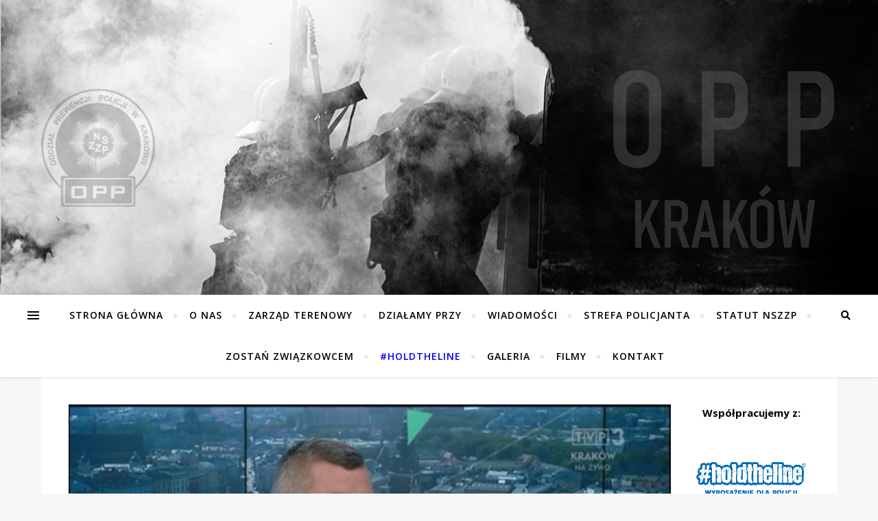

--- FILE ---
content_type: text/html; charset=UTF-8
request_url: https://zsi-opp.pl/swieto-policji-w-cieniu-pandemii/
body_size: 20327
content:
<!DOCTYPE html>
<html lang="pl-PL">
<head>
	<meta charset="UTF-8">
	<meta name="viewport" content="width=device-width, initial-scale=1.0" />
	<link rel="profile" href="https://gmpg.org/xfn/11">

<meta name='robots' content='index, follow, max-image-preview:large, max-snippet:-1, max-video-preview:-1' />
	<style>img:is([sizes="auto" i], [sizes^="auto," i]) { contain-intrinsic-size: 3000px 1500px }</style>
	
	<!-- This site is optimized with the Yoast SEO plugin v26.4 - https://yoast.com/wordpress/plugins/seo/ -->
	<title>ŚWIĘTO POLICJI W CIENIU PANDEMII - Związkowa Strona Informacyjna OPP i SPKP w Krakowie %</title>
	<link rel="canonical" href="https://zsi-opp.pl/swieto-policji-w-cieniu-pandemii/" />
	<meta property="og:locale" content="pl_PL" />
	<meta property="og:type" content="article" />
	<meta property="og:title" content="ŚWIĘTO POLICJI W CIENIU PANDEMII - Związkowa Strona Informacyjna OPP i SPKP w Krakowie %" />
	<meta property="og:description" content="&nbsp; Wczoraj (28.07) gościem programu informacyjnego &#8222;Tematy Dnia&#8221;  prezentującego najważniejsze tematy z wydarzeń dnia ze wszystkich regionów Polski był Przewodniczący NSZZ Policjantów woj. małopolskiego podinsp. Grzegorz Gubała. Dziennikarz krakowskiego oddziału Telewizji Polskiej Sławomir Mokrzycki podczas programu porusza najgorętsze tematy ostatnich miesięcy dotyczące Policji. Pandemia i spadek zaufania do Policji, nabór do służby, sytuacja materialna funkcjonariuszy, wpływ pandemii na przestępczość, zaostrzenie kar w prawie o ruchu drogowym  z tymi pytaniami zmierzył się podinsp. Grzegorz Gubała. Program można obejrzeć pod tym linkiem:  https://krakow.tvp.pl/28540032/tematy-dnia źródło: nszzp-malopolska.pl" />
	<meta property="og:url" content="https://zsi-opp.pl/swieto-policji-w-cieniu-pandemii/" />
	<meta property="og:site_name" content="Związkowa Strona Informacyjna OPP i SPKP w Krakowie" />
	<meta property="article:published_time" content="2021-07-29T08:58:07+00:00" />
	<meta property="og:image" content="https://zsi-opp.pl/wp-content/uploads/2021/07/c11e21f6-db91-44c2-abf9-f1ed8ef0b34f.jpg" />
	<meta property="og:image:width" content="1600" />
	<meta property="og:image:height" content="900" />
	<meta property="og:image:type" content="image/jpeg" />
	<meta name="author" content="adm 1" />
	<meta name="twitter:card" content="summary_large_image" />
	<meta name="twitter:label1" content="Napisane przez" />
	<meta name="twitter:data1" content="adm 1" />
	<meta name="twitter:label2" content="Szacowany czas czytania" />
	<meta name="twitter:data2" content="1 minuta" />
	<script type="application/ld+json" class="yoast-schema-graph">{"@context":"https://schema.org","@graph":[{"@type":"WebPage","@id":"https://zsi-opp.pl/swieto-policji-w-cieniu-pandemii/","url":"https://zsi-opp.pl/swieto-policji-w-cieniu-pandemii/","name":"ŚWIĘTO POLICJI W CIENIU PANDEMII - Związkowa Strona Informacyjna OPP i SPKP w Krakowie %","isPartOf":{"@id":"https://zsi-opp.pl/#website"},"primaryImageOfPage":{"@id":"https://zsi-opp.pl/swieto-policji-w-cieniu-pandemii/#primaryimage"},"image":{"@id":"https://zsi-opp.pl/swieto-policji-w-cieniu-pandemii/#primaryimage"},"thumbnailUrl":"https://zsi-opp.pl/wp-content/uploads/2021/07/c11e21f6-db91-44c2-abf9-f1ed8ef0b34f.jpg","datePublished":"2021-07-29T08:58:07+00:00","author":{"@id":"https://zsi-opp.pl/#/schema/person/7ca11cebdf57db005a94005c6f86ab9b"},"breadcrumb":{"@id":"https://zsi-opp.pl/swieto-policji-w-cieniu-pandemii/#breadcrumb"},"inLanguage":"pl-PL","potentialAction":[{"@type":"ReadAction","target":["https://zsi-opp.pl/swieto-policji-w-cieniu-pandemii/"]}]},{"@type":"ImageObject","inLanguage":"pl-PL","@id":"https://zsi-opp.pl/swieto-policji-w-cieniu-pandemii/#primaryimage","url":"https://zsi-opp.pl/wp-content/uploads/2021/07/c11e21f6-db91-44c2-abf9-f1ed8ef0b34f.jpg","contentUrl":"https://zsi-opp.pl/wp-content/uploads/2021/07/c11e21f6-db91-44c2-abf9-f1ed8ef0b34f.jpg","width":1600,"height":900},{"@type":"BreadcrumbList","@id":"https://zsi-opp.pl/swieto-policji-w-cieniu-pandemii/#breadcrumb","itemListElement":[{"@type":"ListItem","position":1,"name":"Home","item":"https://zsi-opp.pl/"},{"@type":"ListItem","position":2,"name":"ŚWIĘTO POLICJI W CIENIU PANDEMII"}]},{"@type":"WebSite","@id":"https://zsi-opp.pl/#website","url":"https://zsi-opp.pl/","name":"Związkowa Strona Informacyjna OPP i SPKP w Krakowie","description":"Zarząd Terenowy NSZZP OPP i SPKP","potentialAction":[{"@type":"SearchAction","target":{"@type":"EntryPoint","urlTemplate":"https://zsi-opp.pl/?s={search_term_string}"},"query-input":{"@type":"PropertyValueSpecification","valueRequired":true,"valueName":"search_term_string"}}],"inLanguage":"pl-PL"},{"@type":"Person","@id":"https://zsi-opp.pl/#/schema/person/7ca11cebdf57db005a94005c6f86ab9b","name":"adm 1","image":{"@type":"ImageObject","inLanguage":"pl-PL","@id":"https://zsi-opp.pl/#/schema/person/image/","url":"https://secure.gravatar.com/avatar/ec2e965480c607a8eb527b15647de1c63271055b8a6ef2c2c270e30e315fdf79?s=96&d=mm&r=g","contentUrl":"https://secure.gravatar.com/avatar/ec2e965480c607a8eb527b15647de1c63271055b8a6ef2c2c270e30e315fdf79?s=96&d=mm&r=g","caption":"adm 1"},"url":"https://zsi-opp.pl/author/artur-kochan/"}]}</script>
	<!-- / Yoast SEO plugin. -->


<link rel='dns-prefetch' href='//fonts.googleapis.com' />
<link rel="alternate" type="application/rss+xml" title="Związkowa Strona Informacyjna OPP i SPKP w Krakowie &raquo; Kanał z wpisami" href="https://zsi-opp.pl/feed/" />
<link rel="alternate" type="application/rss+xml" title="Związkowa Strona Informacyjna OPP i SPKP w Krakowie &raquo; Kanał z komentarzami" href="https://zsi-opp.pl/comments/feed/" />
		<style>
			.lazyload,
			.lazyloading {
				max-width: 100%;
			}
		</style>
		<script type="text/javascript">
/* <![CDATA[ */
window._wpemojiSettings = {"baseUrl":"https:\/\/s.w.org\/images\/core\/emoji\/16.0.1\/72x72\/","ext":".png","svgUrl":"https:\/\/s.w.org\/images\/core\/emoji\/16.0.1\/svg\/","svgExt":".svg","source":{"concatemoji":"https:\/\/zsi-opp.pl\/wp-includes\/js\/wp-emoji-release.min.js?ver=6.8.3"}};
/*! This file is auto-generated */
!function(s,n){var o,i,e;function c(e){try{var t={supportTests:e,timestamp:(new Date).valueOf()};sessionStorage.setItem(o,JSON.stringify(t))}catch(e){}}function p(e,t,n){e.clearRect(0,0,e.canvas.width,e.canvas.height),e.fillText(t,0,0);var t=new Uint32Array(e.getImageData(0,0,e.canvas.width,e.canvas.height).data),a=(e.clearRect(0,0,e.canvas.width,e.canvas.height),e.fillText(n,0,0),new Uint32Array(e.getImageData(0,0,e.canvas.width,e.canvas.height).data));return t.every(function(e,t){return e===a[t]})}function u(e,t){e.clearRect(0,0,e.canvas.width,e.canvas.height),e.fillText(t,0,0);for(var n=e.getImageData(16,16,1,1),a=0;a<n.data.length;a++)if(0!==n.data[a])return!1;return!0}function f(e,t,n,a){switch(t){case"flag":return n(e,"\ud83c\udff3\ufe0f\u200d\u26a7\ufe0f","\ud83c\udff3\ufe0f\u200b\u26a7\ufe0f")?!1:!n(e,"\ud83c\udde8\ud83c\uddf6","\ud83c\udde8\u200b\ud83c\uddf6")&&!n(e,"\ud83c\udff4\udb40\udc67\udb40\udc62\udb40\udc65\udb40\udc6e\udb40\udc67\udb40\udc7f","\ud83c\udff4\u200b\udb40\udc67\u200b\udb40\udc62\u200b\udb40\udc65\u200b\udb40\udc6e\u200b\udb40\udc67\u200b\udb40\udc7f");case"emoji":return!a(e,"\ud83e\udedf")}return!1}function g(e,t,n,a){var r="undefined"!=typeof WorkerGlobalScope&&self instanceof WorkerGlobalScope?new OffscreenCanvas(300,150):s.createElement("canvas"),o=r.getContext("2d",{willReadFrequently:!0}),i=(o.textBaseline="top",o.font="600 32px Arial",{});return e.forEach(function(e){i[e]=t(o,e,n,a)}),i}function t(e){var t=s.createElement("script");t.src=e,t.defer=!0,s.head.appendChild(t)}"undefined"!=typeof Promise&&(o="wpEmojiSettingsSupports",i=["flag","emoji"],n.supports={everything:!0,everythingExceptFlag:!0},e=new Promise(function(e){s.addEventListener("DOMContentLoaded",e,{once:!0})}),new Promise(function(t){var n=function(){try{var e=JSON.parse(sessionStorage.getItem(o));if("object"==typeof e&&"number"==typeof e.timestamp&&(new Date).valueOf()<e.timestamp+604800&&"object"==typeof e.supportTests)return e.supportTests}catch(e){}return null}();if(!n){if("undefined"!=typeof Worker&&"undefined"!=typeof OffscreenCanvas&&"undefined"!=typeof URL&&URL.createObjectURL&&"undefined"!=typeof Blob)try{var e="postMessage("+g.toString()+"("+[JSON.stringify(i),f.toString(),p.toString(),u.toString()].join(",")+"));",a=new Blob([e],{type:"text/javascript"}),r=new Worker(URL.createObjectURL(a),{name:"wpTestEmojiSupports"});return void(r.onmessage=function(e){c(n=e.data),r.terminate(),t(n)})}catch(e){}c(n=g(i,f,p,u))}t(n)}).then(function(e){for(var t in e)n.supports[t]=e[t],n.supports.everything=n.supports.everything&&n.supports[t],"flag"!==t&&(n.supports.everythingExceptFlag=n.supports.everythingExceptFlag&&n.supports[t]);n.supports.everythingExceptFlag=n.supports.everythingExceptFlag&&!n.supports.flag,n.DOMReady=!1,n.readyCallback=function(){n.DOMReady=!0}}).then(function(){return e}).then(function(){var e;n.supports.everything||(n.readyCallback(),(e=n.source||{}).concatemoji?t(e.concatemoji):e.wpemoji&&e.twemoji&&(t(e.twemoji),t(e.wpemoji)))}))}((window,document),window._wpemojiSettings);
/* ]]> */
</script>
<style id='wp-emoji-styles-inline-css' type='text/css'>

	img.wp-smiley, img.emoji {
		display: inline !important;
		border: none !important;
		box-shadow: none !important;
		height: 1em !important;
		width: 1em !important;
		margin: 0 0.07em !important;
		vertical-align: -0.1em !important;
		background: none !important;
		padding: 0 !important;
	}
</style>
<link rel='stylesheet' id='wp-block-library-css' href='https://zsi-opp.pl/wp-includes/css/dist/block-library/style.min.css?ver=6.8.3' type='text/css' media='all' />
<style id='classic-theme-styles-inline-css' type='text/css'>
/*! This file is auto-generated */
.wp-block-button__link{color:#fff;background-color:#32373c;border-radius:9999px;box-shadow:none;text-decoration:none;padding:calc(.667em + 2px) calc(1.333em + 2px);font-size:1.125em}.wp-block-file__button{background:#32373c;color:#fff;text-decoration:none}
</style>
<link rel='stylesheet' id='wp-components-css' href='https://zsi-opp.pl/wp-includes/css/dist/components/style.min.css?ver=6.8.3' type='text/css' media='all' />
<link rel='stylesheet' id='wp-preferences-css' href='https://zsi-opp.pl/wp-includes/css/dist/preferences/style.min.css?ver=6.8.3' type='text/css' media='all' />
<link rel='stylesheet' id='wp-block-editor-css' href='https://zsi-opp.pl/wp-includes/css/dist/block-editor/style.min.css?ver=6.8.3' type='text/css' media='all' />
<link rel='stylesheet' id='popup-maker-block-library-style-css' href='https://zsi-opp.pl/wp-content/plugins/popup-maker/dist/packages/block-library-style.css?ver=dbea705cfafe089d65f1' type='text/css' media='all' />
<style id='popup-builder-block-popup-builder-style-inline-css' type='text/css'>
.pbb-noscroll{overflow:hidden}.popupkit-campaigns-template-default{background-color:transparent}.popup-builder{position:relative;width:100%;z-index:1}.popup-builder-modal{align-items:center;display:none;justify-content:center;opacity:0;pointer-events:all;position:fixed!important;transition:opacity .15s linear;width:100%;z-index:9999}.popup-builder-modal--open{display:flex;opacity:1}.popup-builder-container{animation-duration:1.2s;max-height:100%;max-width:100%;overflow:visible;pointer-events:all;position:relative}.popup-builder-container .popupkit-container-overlay{height:100%;left:0;opacity:.5;position:absolute;top:0;transition:.3s;width:100%}.popup-builder-content{background-color:#fff;border-radius:3px;box-sizing:border-box;line-height:1.5;max-height:100vh;max-width:100vw;overflow:auto;padding:0;position:relative;width:100%}.popup-builder-content-credit{background-color:#fff;border-radius:3px;bottom:-29px;cursor:pointer;display:flex;left:50%;position:absolute;transform:translate(-50%);z-index:9999}.popup-builder-content-credit a{color:#000;font-size:14px;font-weight:500;text-decoration:none}.popup-builder-content-credit a svg{position:relative;top:3px}.popup-builder-close{color:transparent;cursor:pointer;display:flex;font-size:14px;line-height:1;margin-top:0;opacity:1;pointer-events:all;position:absolute;right:20px;text-decoration:none;top:20px;transition:all .4s ease;z-index:9999}:root{--pbb-popup-animate-duration:1s}.popup_animated{animation-duration:1s;animation-duration:var(--pbb-popup-animate-duration);animation-fill-mode:both}.popup_animated.reverse{animation-direction:reverse;animation-fill-mode:forwards}@keyframes fadeIn{0%{opacity:0}to{opacity:1}}.fadeIn{animation-name:fadeIn}@keyframes fadeInDown{0%{opacity:0;transform:translate3d(0,-100%,0)}to{opacity:1;transform:none}}.fadeInDown{animation-name:fadeInDown}@keyframes fadeInLeft{0%{opacity:0;transform:translate3d(-100%,0,0)}to{opacity:1;transform:none}}.fadeInLeft{animation-name:fadeInLeft}@keyframes fadeInRight{0%{opacity:0;transform:translate3d(100%,0,0)}to{opacity:1;transform:none}}.fadeInRight{animation-name:fadeInRight}@keyframes fadeInUp{0%{opacity:0;transform:translate3d(0,100%,0)}to{opacity:1;transform:none}}.fadeInUp{animation-name:fadeInUp}

</style>
<style id='popup-builder-block-button-style-inline-css' type='text/css'>
.pbb-btn{align-items:center;color:#fff;cursor:pointer;display:inline-flex!important;justify-content:center;text-decoration:none;transition:.3s}.pbb-btn .gkit-icon{transition:.3s;vertical-align:middle}.pbb-btn:hover{background-color:#666}.pbb-btn:hover:before{opacity:1}.pbb-btn:before{background-size:102% 102%;border-radius:inherit;content:"";height:100%;left:0;opacity:0;position:absolute;top:0;transition:all .4s ease;width:100%;z-index:-1}.pbb-btn span{transition:.3s}

</style>
<style id='popup-builder-block-form-style-inline-css' type='text/css'>
.pbb-form,.pbb-form__field{display:flex;flex-wrap:wrap}.pbb-form__field{align-items:center;position:relative;width:100%}.pbb-form__label{display:block;font-size:16px;margin-bottom:5px}.pbb-form__label.required:after{color:red;content:"*";margin-left:5px}.pbb-form__input-wrap{align-items:center;background-color:#fff;border:1px solid #ccc;border-radius:5px;display:flex;position:relative;transition:all .3s ease-in-out;width:100%}.pbb-form__input-wrap .pbb-form__input{border:none;border-radius:5px;font-size:16px;outline:none;padding:10px;transition:all .3s ease-in-out;width:100%}.pbb-form__input-wrap .pbb-form__input:focus-visible{outline:none}.pbb-form__input-wrap .pbb-form__input:focus{border:none;box-shadow:none;outline:none}.pbb-form__submit-btn{align-items:center;background:#fff;border:1px solid #ccc;border-radius:5px;color:#333;cursor:pointer;display:flex;flex-direction:row;font-size:16px;justify-content:center;padding:10px 20px;transition:all .3s;width:100%}.pbb-form__submit-btn .pbb-form-loader{display:inline-block;height:15px;left:45%;position:absolute;top:41%;transform:translate(-50%,-50%);width:auto}.pbb-form__submit-btn .pbb-form-loader:after,.pbb-form__submit-btn .pbb-form-loader:before{animation:animloader 2s linear infinite;border:3px solid #fff;border-radius:50%;box-sizing:border-box;content:"";height:27px;position:absolute;width:27px}.pbb-form__submit-btn .pbb-form-loader:after{animation-delay:1s}@keyframes animloader{0%{opacity:1;transform:scale(0)}to{opacity:0;transform:scale(1)}}.pbb-form__submit-btn .btn-text{line-height:1}.pbb-form__submit-btn .input-icon{display:flex}.pbb-form__submit-btn:hover{background:#333;color:#fff}.pbb-form__submit-btn[disabled]{pointer-events:none}.pbb-form-success{background-color:#fff;border-radius:4px;color:#000;font-size:16px;font-weight:500;margin-top:8px;text-align:center;width:100%}.pbb-form .error-message{color:red;font-size:12px}.popup-builder .pbb-form__submit-btn{display:inherit}

</style>
<style id='popup-builder-block-advanced-paragraph-style-inline-css' type='text/css'>
.popupkit-adv-paragraph .popupkit-adv-paragraph-text{margin-bottom:0;margin-top:0}.popupkit-adv-paragraph .popupkit-adv-paragraph-text a{display:inline-block;transition:.3s}.popupkit-adv-paragraph .popupkit-adv-paragraph-text strong{display:inline-block;font-weight:900;transition:.3s}.popupkit-adv-paragraph .popupkit-adv-paragraph-text strong a{display:inline-block;transition:.3s}.popupkit-adv-paragraph .popupkit-focused-text-fill strong{-webkit-background-clip:text;-webkit-text-fill-color:transparent;background-image:-webkit-linear-gradient(-35deg,#2575fc,#6a11cb);color:#2575fc}.popupkit-adv-paragraph .popupkit-drop-cap-letter:first-letter{float:left;font-size:45px;line-height:50px}

</style>
<style id='popup-builder-block-advanced-image-style-inline-css' type='text/css'>
.wp-block-popup-builder-block-advanced-image img{border:none;border-radius:0;display:inline-block;height:auto;max-width:100%;vertical-align:middle}.wp-block-popup-builder-block-advanced-image.alignfull img,.wp-block-popup-builder-block-advanced-image.alignwide img{width:100%}.wp-block-popup-builder-block-advanced-image .popupkit-image-block{display:inline-block}.wp-block-popup-builder-block-advanced-image .popupkit-image-block a{text-decoration:none}.wp-block-popup-builder-block-advanced-image .popupkit-container-overlay:after,.wp-block-popup-builder-block-advanced-image .popupkit-container-overlay:before{content:"";height:100%;left:0;pointer-events:none;position:absolute;top:0;width:100%;z-index:1}

</style>
<style id='popup-builder-block-icon-style-inline-css' type='text/css'>
.wp-block-popup-builder-block-icon{display:flex}.wp-block-popup-builder-block-icon .popupkit-icons{display:inline-flex;transition:.3s}.wp-block-popup-builder-block-icon .popupkit-icons svg{display:block}

</style>
<style id='popup-builder-block-container-style-inline-css' type='text/css'>
.gkit-block__inner{margin-left:auto;margin-right:auto}.gkit-block-video-wrap{height:100%;overflow:hidden;position:absolute;width:100%}.gkit-block-video-wrap video{background-size:cover;height:100%;-o-object-fit:cover;object-fit:cover;width:100%}.wp-block-popup-builder-block-container{margin-left:auto;margin-right:auto;position:relative;transition:background var(--gkit-bg-hover-transition,var(--gutenkit-preset-global-transition_duration,.4s)) var(--gutenkit-preset-global-transition_timing_function,ease),border var(--gkit-bg-border-transition,var(--gutenkit-preset-global-transition_duration,.4s)) var(--gutenkit-preset-global-transition_timing_function,ease),box-shadow var(--gkit-bg-hover-transition,var(--gutenkit-preset-global-transition_duration,.4s)) var(--gutenkit-preset-global-transition_timing_function,ease),border-radius var(--gkit-bg-hover-transition,var(--gutenkit-preset-global-transition_duration,.4s)) var(--gutenkit-preset-global-transition_timing_function,ease);z-index:1}.wp-block-popup-builder-block-container>.gkit-block__inner{display:flex}.wp-block-popup-builder-block-container .gkit-container-overlay{height:100%;left:0;position:absolute;top:0;width:100%}.wp-block-popup-builder-block-container .wp-block-popup-builder-block-container{flex-grow:0;flex-shrink:1;margin-left:unset;margin-right:unset}.wp-block-popup-builder-block-container .wp-block-popup-builder-block-container.alignfull{flex-shrink:1;width:100%}.wp-block-popup-builder-block-container .wp-block-popup-builder-block-container.alignwide{flex-shrink:1}.wp-block-popup-builder-block-container .gkit-image-scroll-container{height:100%;left:0;overflow:hidden;position:absolute;top:0;width:100%;z-index:-1}.wp-block-popup-builder-block-container .gkit-image-scroll-layer{height:100%;left:0;position:absolute;top:0;width:100%}.wp-block-popup-builder-block-container .is-style-wide{width:100%}.wp-site-blocks .wp-block-popup-builder-block-container .gkit-block-video-wrap{z-index:-1}

</style>
<style id='popup-builder-block-heading-style-inline-css' type='text/css'>
.wp-block-popup-builder-block-heading,.wp-block-popup-builder-block-heading.popupkit-heading-has-border .popupkit-heading-title{position:relative}.wp-block-popup-builder-block-heading.popupkit-heading-has-border .popupkit-heading-title:before{background:linear-gradient(180deg,#ff512f,#dd2476);content:"";display:block;height:100%;left:0;position:absolute;width:4px}.wp-block-popup-builder-block-heading.popupkit-heading-has-border.popupkit-heading-border-position-end .popupkit-heading-title:before{left:auto;right:0}.wp-block-popup-builder-block-heading .popupkit-heading-title{margin:0 0 20px;position:relative;transition:all .3s ease-in-out;z-index:1}.wp-block-popup-builder-block-heading .popupkit-heading-title strong{font-weight:900;transition:color .3s ease-in-out}.wp-block-popup-builder-block-heading .popupkit-heading-title strong a{transition:.3s}.wp-block-popup-builder-block-heading .popupkit-heading-title.popupkit-heading-title-text-fill strong{-webkit-background-clip:text;-webkit-text-fill-color:transparent;background-image:-webkit-linear-gradient(-35deg,#2575fc,#6a11cb);color:#2575fc}.wp-block-popup-builder-block-heading .popupkit-heading-subtitle{margin:8px 0 16px}.wp-block-popup-builder-block-heading .popupkit-heading-subtitle-has-border{display:inline-block}.wp-block-popup-builder-block-heading .popupkit-heading-subtitle-has-border:after,.wp-block-popup-builder-block-heading .popupkit-heading-subtitle-has-border:before{background-color:#d7d7d7;content:"";display:inline-block;height:3px;vertical-align:middle;width:40px}.wp-block-popup-builder-block-heading .popupkit-heading-subtitle-has-border:before{margin-right:15px}.wp-block-popup-builder-block-heading .popupkit-heading-subtitle-has-border:after{margin-left:15px}.wp-block-popup-builder-block-heading .popupkit-heading-subtitle-has-outline:not(.popupkit-heading-subtitle-has-border){border:2px solid #d7d7d7;display:inline-block}.wp-block-popup-builder-block-heading .popupkit-heading-subtitle-has-text-fill{-webkit-background-clip:text;-webkit-text-fill-color:transparent;background-image:-webkit-linear-gradient(-35deg,#2575fc,#6a11cb);color:#2575fc}.wp-block-popup-builder-block-heading .popupkit-heading-shadow-text{color:transparent;font-family:Archivo,sans-serif;font-size:90px;font-weight:700;letter-spacing:-6px;line-height:120px;position:absolute;white-space:nowrap;z-index:0;-webkit-text-fill-color:#fff;-webkit-text-stroke-width:1px;-webkit-text-stroke-color:hsla(0,0%,6%,.1);transform:translate(-50%,-50%)}.wp-block-popup-builder-block-heading .popupkit-heading-separetor-style-none{display:none}.wp-block-popup-builder-block-heading .popupkit-heading-separetor-divider{background:currentColor;border-radius:2px;box-sizing:border-box;color:#2575fc;height:4px;margin-left:27px;position:relative;width:30px}.wp-block-popup-builder-block-heading .popupkit-heading-separetor-divider:before{background-color:currentColor;border-radius:50%;box-shadow:9px 0 0 0 currentColor,18px 0 0 0 currentColor;content:"";display:inline-block;height:4px;left:-27px;position:absolute;top:0;width:4px}.wp-block-popup-builder-block-heading .popupkit-heading-separetor.popupkit-heading-separetor-style-dotted .popupkit-heading-separetor-divider{width:100px}.wp-block-popup-builder-block-heading .popupkit-heading-separetor.popupkit-heading-separetor-style-solid .popupkit-heading-separetor-divider{background:currentColor;border-radius:0;width:150px}.wp-block-popup-builder-block-heading .popupkit-heading-separetor.popupkit-heading-separetor-style-solid .popupkit-heading-separetor-divider:before{display:none}.wp-block-popup-builder-block-heading .popupkit-heading-separetor.popupkit-heading-separetor-style-solid-star .popupkit-heading-separetor-divider{background:#2575fc;background:linear-gradient(90deg,currentColor,currentColor 38%,hsla(0,0%,100%,0) 0,hsla(0,0%,100%,0) 62%,currentColor 0,currentColor);color:#2575fc;height:2px;position:relative;width:135px}.wp-block-popup-builder-block-heading .popupkit-heading-separetor.popupkit-heading-separetor-style-solid-star .popupkit-heading-separetor-divider:before{display:none}.wp-block-popup-builder-block-heading .popupkit-heading-separetor.popupkit-heading-separetor-style-solid-star .popupkit-heading-separetor-divider:after{background-color:currentColor;content:"";height:14.3px;left:50%;position:absolute;top:0;top:-7.15px;transform:translateX(-50%) rotate(45deg);width:14.3px}.wp-block-popup-builder-block-heading .popupkit-heading-separetor.popupkit-heading-separetor-style-solid-bullet .popupkit-heading-separetor-divider{background:#2575fc;background:linear-gradient(90deg,currentColor,currentColor 38%,hsla(0,0%,100%,0) 0,hsla(0,0%,100%,0) 62%,currentColor 0,currentColor);color:#2575fc;height:2px;position:relative;width:100px}.wp-block-popup-builder-block-heading .popupkit-heading-separetor.popupkit-heading-separetor-style-solid-bullet .popupkit-heading-separetor-divider:before{display:none}.wp-block-popup-builder-block-heading .popupkit-heading-separetor.popupkit-heading-separetor-style-solid-bullet .popupkit-heading-separetor-divider:after{background-color:currentColor;border-radius:50%;content:"";height:14.3px;left:50%;position:absolute;top:0;top:-7.15px;transform:translateX(-50%);width:14.3px}.wp-block-popup-builder-block-heading .popupkit-heading-description{display:inline-block}.wp-block-popup-builder-block-heading .popupkit-heading-description p{margin:0}.wp-block-popup-builder-block-heading.has-text-align-center .popupkit-heading-separetor-divider{margin:0 auto!important}.wp-block-popup-builder-block-heading.has-text-align-right .popupkit-heading-separetor-divider{margin-left:auto!important}

</style>
<link rel='stylesheet' id='popup-builder-block-global-css' href='https://zsi-opp.pl/wp-content/plugins/popup-builder-block/build/popup/global.css?ver=2.1.5' type='text/css' media='all' />
<style id='global-styles-inline-css' type='text/css'>
:root{--wp--preset--aspect-ratio--square: 1;--wp--preset--aspect-ratio--4-3: 4/3;--wp--preset--aspect-ratio--3-4: 3/4;--wp--preset--aspect-ratio--3-2: 3/2;--wp--preset--aspect-ratio--2-3: 2/3;--wp--preset--aspect-ratio--16-9: 16/9;--wp--preset--aspect-ratio--9-16: 9/16;--wp--preset--color--black: #000000;--wp--preset--color--cyan-bluish-gray: #abb8c3;--wp--preset--color--white: #ffffff;--wp--preset--color--pale-pink: #f78da7;--wp--preset--color--vivid-red: #cf2e2e;--wp--preset--color--luminous-vivid-orange: #ff6900;--wp--preset--color--luminous-vivid-amber: #fcb900;--wp--preset--color--light-green-cyan: #7bdcb5;--wp--preset--color--vivid-green-cyan: #00d084;--wp--preset--color--pale-cyan-blue: #8ed1fc;--wp--preset--color--vivid-cyan-blue: #0693e3;--wp--preset--color--vivid-purple: #9b51e0;--wp--preset--gradient--vivid-cyan-blue-to-vivid-purple: linear-gradient(135deg,rgba(6,147,227,1) 0%,rgb(155,81,224) 100%);--wp--preset--gradient--light-green-cyan-to-vivid-green-cyan: linear-gradient(135deg,rgb(122,220,180) 0%,rgb(0,208,130) 100%);--wp--preset--gradient--luminous-vivid-amber-to-luminous-vivid-orange: linear-gradient(135deg,rgba(252,185,0,1) 0%,rgba(255,105,0,1) 100%);--wp--preset--gradient--luminous-vivid-orange-to-vivid-red: linear-gradient(135deg,rgba(255,105,0,1) 0%,rgb(207,46,46) 100%);--wp--preset--gradient--very-light-gray-to-cyan-bluish-gray: linear-gradient(135deg,rgb(238,238,238) 0%,rgb(169,184,195) 100%);--wp--preset--gradient--cool-to-warm-spectrum: linear-gradient(135deg,rgb(74,234,220) 0%,rgb(151,120,209) 20%,rgb(207,42,186) 40%,rgb(238,44,130) 60%,rgb(251,105,98) 80%,rgb(254,248,76) 100%);--wp--preset--gradient--blush-light-purple: linear-gradient(135deg,rgb(255,206,236) 0%,rgb(152,150,240) 100%);--wp--preset--gradient--blush-bordeaux: linear-gradient(135deg,rgb(254,205,165) 0%,rgb(254,45,45) 50%,rgb(107,0,62) 100%);--wp--preset--gradient--luminous-dusk: linear-gradient(135deg,rgb(255,203,112) 0%,rgb(199,81,192) 50%,rgb(65,88,208) 100%);--wp--preset--gradient--pale-ocean: linear-gradient(135deg,rgb(255,245,203) 0%,rgb(182,227,212) 50%,rgb(51,167,181) 100%);--wp--preset--gradient--electric-grass: linear-gradient(135deg,rgb(202,248,128) 0%,rgb(113,206,126) 100%);--wp--preset--gradient--midnight: linear-gradient(135deg,rgb(2,3,129) 0%,rgb(40,116,252) 100%);--wp--preset--font-size--small: 13px;--wp--preset--font-size--medium: 20px;--wp--preset--font-size--large: 36px;--wp--preset--font-size--x-large: 42px;--wp--preset--spacing--20: 0.44rem;--wp--preset--spacing--30: 0.67rem;--wp--preset--spacing--40: 1rem;--wp--preset--spacing--50: 1.5rem;--wp--preset--spacing--60: 2.25rem;--wp--preset--spacing--70: 3.38rem;--wp--preset--spacing--80: 5.06rem;--wp--preset--shadow--natural: 6px 6px 9px rgba(0, 0, 0, 0.2);--wp--preset--shadow--deep: 12px 12px 50px rgba(0, 0, 0, 0.4);--wp--preset--shadow--sharp: 6px 6px 0px rgba(0, 0, 0, 0.2);--wp--preset--shadow--outlined: 6px 6px 0px -3px rgba(255, 255, 255, 1), 6px 6px rgba(0, 0, 0, 1);--wp--preset--shadow--crisp: 6px 6px 0px rgba(0, 0, 0, 1);}:where(.is-layout-flex){gap: 0.5em;}:where(.is-layout-grid){gap: 0.5em;}body .is-layout-flex{display: flex;}.is-layout-flex{flex-wrap: wrap;align-items: center;}.is-layout-flex > :is(*, div){margin: 0;}body .is-layout-grid{display: grid;}.is-layout-grid > :is(*, div){margin: 0;}:where(.wp-block-columns.is-layout-flex){gap: 2em;}:where(.wp-block-columns.is-layout-grid){gap: 2em;}:where(.wp-block-post-template.is-layout-flex){gap: 1.25em;}:where(.wp-block-post-template.is-layout-grid){gap: 1.25em;}.has-black-color{color: var(--wp--preset--color--black) !important;}.has-cyan-bluish-gray-color{color: var(--wp--preset--color--cyan-bluish-gray) !important;}.has-white-color{color: var(--wp--preset--color--white) !important;}.has-pale-pink-color{color: var(--wp--preset--color--pale-pink) !important;}.has-vivid-red-color{color: var(--wp--preset--color--vivid-red) !important;}.has-luminous-vivid-orange-color{color: var(--wp--preset--color--luminous-vivid-orange) !important;}.has-luminous-vivid-amber-color{color: var(--wp--preset--color--luminous-vivid-amber) !important;}.has-light-green-cyan-color{color: var(--wp--preset--color--light-green-cyan) !important;}.has-vivid-green-cyan-color{color: var(--wp--preset--color--vivid-green-cyan) !important;}.has-pale-cyan-blue-color{color: var(--wp--preset--color--pale-cyan-blue) !important;}.has-vivid-cyan-blue-color{color: var(--wp--preset--color--vivid-cyan-blue) !important;}.has-vivid-purple-color{color: var(--wp--preset--color--vivid-purple) !important;}.has-black-background-color{background-color: var(--wp--preset--color--black) !important;}.has-cyan-bluish-gray-background-color{background-color: var(--wp--preset--color--cyan-bluish-gray) !important;}.has-white-background-color{background-color: var(--wp--preset--color--white) !important;}.has-pale-pink-background-color{background-color: var(--wp--preset--color--pale-pink) !important;}.has-vivid-red-background-color{background-color: var(--wp--preset--color--vivid-red) !important;}.has-luminous-vivid-orange-background-color{background-color: var(--wp--preset--color--luminous-vivid-orange) !important;}.has-luminous-vivid-amber-background-color{background-color: var(--wp--preset--color--luminous-vivid-amber) !important;}.has-light-green-cyan-background-color{background-color: var(--wp--preset--color--light-green-cyan) !important;}.has-vivid-green-cyan-background-color{background-color: var(--wp--preset--color--vivid-green-cyan) !important;}.has-pale-cyan-blue-background-color{background-color: var(--wp--preset--color--pale-cyan-blue) !important;}.has-vivid-cyan-blue-background-color{background-color: var(--wp--preset--color--vivid-cyan-blue) !important;}.has-vivid-purple-background-color{background-color: var(--wp--preset--color--vivid-purple) !important;}.has-black-border-color{border-color: var(--wp--preset--color--black) !important;}.has-cyan-bluish-gray-border-color{border-color: var(--wp--preset--color--cyan-bluish-gray) !important;}.has-white-border-color{border-color: var(--wp--preset--color--white) !important;}.has-pale-pink-border-color{border-color: var(--wp--preset--color--pale-pink) !important;}.has-vivid-red-border-color{border-color: var(--wp--preset--color--vivid-red) !important;}.has-luminous-vivid-orange-border-color{border-color: var(--wp--preset--color--luminous-vivid-orange) !important;}.has-luminous-vivid-amber-border-color{border-color: var(--wp--preset--color--luminous-vivid-amber) !important;}.has-light-green-cyan-border-color{border-color: var(--wp--preset--color--light-green-cyan) !important;}.has-vivid-green-cyan-border-color{border-color: var(--wp--preset--color--vivid-green-cyan) !important;}.has-pale-cyan-blue-border-color{border-color: var(--wp--preset--color--pale-cyan-blue) !important;}.has-vivid-cyan-blue-border-color{border-color: var(--wp--preset--color--vivid-cyan-blue) !important;}.has-vivid-purple-border-color{border-color: var(--wp--preset--color--vivid-purple) !important;}.has-vivid-cyan-blue-to-vivid-purple-gradient-background{background: var(--wp--preset--gradient--vivid-cyan-blue-to-vivid-purple) !important;}.has-light-green-cyan-to-vivid-green-cyan-gradient-background{background: var(--wp--preset--gradient--light-green-cyan-to-vivid-green-cyan) !important;}.has-luminous-vivid-amber-to-luminous-vivid-orange-gradient-background{background: var(--wp--preset--gradient--luminous-vivid-amber-to-luminous-vivid-orange) !important;}.has-luminous-vivid-orange-to-vivid-red-gradient-background{background: var(--wp--preset--gradient--luminous-vivid-orange-to-vivid-red) !important;}.has-very-light-gray-to-cyan-bluish-gray-gradient-background{background: var(--wp--preset--gradient--very-light-gray-to-cyan-bluish-gray) !important;}.has-cool-to-warm-spectrum-gradient-background{background: var(--wp--preset--gradient--cool-to-warm-spectrum) !important;}.has-blush-light-purple-gradient-background{background: var(--wp--preset--gradient--blush-light-purple) !important;}.has-blush-bordeaux-gradient-background{background: var(--wp--preset--gradient--blush-bordeaux) !important;}.has-luminous-dusk-gradient-background{background: var(--wp--preset--gradient--luminous-dusk) !important;}.has-pale-ocean-gradient-background{background: var(--wp--preset--gradient--pale-ocean) !important;}.has-electric-grass-gradient-background{background: var(--wp--preset--gradient--electric-grass) !important;}.has-midnight-gradient-background{background: var(--wp--preset--gradient--midnight) !important;}.has-small-font-size{font-size: var(--wp--preset--font-size--small) !important;}.has-medium-font-size{font-size: var(--wp--preset--font-size--medium) !important;}.has-large-font-size{font-size: var(--wp--preset--font-size--large) !important;}.has-x-large-font-size{font-size: var(--wp--preset--font-size--x-large) !important;}
:where(.wp-block-post-template.is-layout-flex){gap: 1.25em;}:where(.wp-block-post-template.is-layout-grid){gap: 1.25em;}
:where(.wp-block-columns.is-layout-flex){gap: 2em;}:where(.wp-block-columns.is-layout-grid){gap: 2em;}
:root :where(.wp-block-pullquote){font-size: 1.5em;line-height: 1.6;}
</style>
<link rel='stylesheet' id='contact-form-7-css' href='https://zsi-opp.pl/wp-content/plugins/contact-form-7/includes/css/styles.css?ver=6.1.3' type='text/css' media='all' />
<link rel='stylesheet' id='gutenkit-third-party-editor-compatibility-css' href='https://zsi-opp.pl/wp-content/plugins/popup-builder-block/build/compatibility/frontend.css?ver=3d448a7df93bfa355643' type='text/css' media='all' />
<link rel='stylesheet' id='bard-style-css' href='https://zsi-opp.pl/wp-content/themes/bard/style.css?ver=1.4.9.8' type='text/css' media='all' />
<link rel='stylesheet' id='fontawesome-css' href='https://zsi-opp.pl/wp-content/themes/bard/assets/css/fontawesome/all.min.css?ver=6.8.3' type='text/css' media='all' />
<link rel='stylesheet' id='fontello-css' href='https://zsi-opp.pl/wp-content/themes/bard/assets/css/fontello.css?ver=6.8.3' type='text/css' media='all' />
<link rel='stylesheet' id='slick-css' href='https://zsi-opp.pl/wp-content/themes/bard/assets/css/slick.css?ver=6.8.3' type='text/css' media='all' />
<link rel='stylesheet' id='scrollbar-css' href='https://zsi-opp.pl/wp-content/themes/bard/assets/css/perfect-scrollbar.css?ver=6.8.3' type='text/css' media='all' />
<link rel='stylesheet' id='bard-woocommerce-css' href='https://zsi-opp.pl/wp-content/themes/bard/assets/css/woocommerce.css?ver=6.8.3' type='text/css' media='all' />
<link rel='stylesheet' id='bard-responsive-css' href='https://zsi-opp.pl/wp-content/themes/bard/assets/css/responsive.css?ver=6.8.3' type='text/css' media='all' />
<link rel='stylesheet' id='bard-montserratr-font-css' href='//fonts.googleapis.com/css?family=Montserrat%3A300%2C300i%2C400%2C400i%2C500%2C500i%2C600%2C600i%2C700%2C700i&#038;ver=1.0.0' type='text/css' media='all' />
<link rel='stylesheet' id='bard-opensans-font-css' href='//fonts.googleapis.com/css?family=Open+Sans%3A400%2C400i%2C600%2C600i%2C700%2C700i&#038;ver=1.0.0' type='text/css' media='all' />
<!--n2css--><!--n2js--><script type="text/javascript" src="https://zsi-opp.pl/wp-includes/js/jquery/jquery.min.js?ver=3.7.1" id="jquery-core-js"></script>
<script type="text/javascript" src="https://zsi-opp.pl/wp-includes/js/jquery/jquery-migrate.min.js?ver=3.4.1" id="jquery-migrate-js"></script>
<link rel="https://api.w.org/" href="https://zsi-opp.pl/wp-json/" /><link rel="alternate" title="JSON" type="application/json" href="https://zsi-opp.pl/wp-json/wp/v2/posts/3920" /><link rel="EditURI" type="application/rsd+xml" title="RSD" href="https://zsi-opp.pl/xmlrpc.php?rsd" />
<meta name="generator" content="WordPress 6.8.3" />
<link rel='shortlink' href='https://zsi-opp.pl/?p=3920' />
<link rel="alternate" title="oEmbed (JSON)" type="application/json+oembed" href="https://zsi-opp.pl/wp-json/oembed/1.0/embed?url=https%3A%2F%2Fzsi-opp.pl%2Fswieto-policji-w-cieniu-pandemii%2F" />
<link rel="alternate" title="oEmbed (XML)" type="text/xml+oembed" href="https://zsi-opp.pl/wp-json/oembed/1.0/embed?url=https%3A%2F%2Fzsi-opp.pl%2Fswieto-policji-w-cieniu-pandemii%2F&#038;format=xml" />
		<script>
			document.documentElement.className = document.documentElement.className.replace('no-js', 'js');
		</script>
				<style>
			.no-js img.lazyload {
				display: none;
			}

			figure.wp-block-image img.lazyloading {
				min-width: 150px;
			}

			.lazyload,
			.lazyloading {
				--smush-placeholder-width: 100px;
				--smush-placeholder-aspect-ratio: 1/1;
				width: var(--smush-image-width, var(--smush-placeholder-width)) !important;
				aspect-ratio: var(--smush-image-aspect-ratio, var(--smush-placeholder-aspect-ratio)) !important;
			}

						.lazyload, .lazyloading {
				opacity: 0;
			}

			.lazyloaded {
				opacity: 1;
				transition: opacity 400ms;
				transition-delay: 0ms;
			}

					</style>
		<!-- Analytics by WP Statistics - https://wp-statistics.com -->
<style id="bard_dynamic_css">#top-bar {background-color: #ffffff;}#top-bar a {color: #000000;}#top-bar a:hover,#top-bar li.current-menu-item > a,#top-bar li.current-menu-ancestor > a,#top-bar .sub-menu li.current-menu-item > a,#top-bar .sub-menu li.current-menu-ancestor> a {color: #071791;}#top-menu .sub-menu,#top-menu .sub-menu a {background-color: #ffffff;border-color: rgba(0,0,0, 0.05);}.header-logo a,.site-description,.header-socials-icon {color: #111111;}.site-description:before,.site-description:after {background: #111111;}.header-logo a:hover,.header-socials-icon:hover {color: #ffffff;}.entry-header {background-color: #898989;}#main-nav {background-color: #ffffff;box-shadow: 0px 1px 5px rgba(0,0,0, 0.1);}#main-nav a,#main-nav i,#main-nav #s {color: #000000;}.main-nav-sidebar div span,.sidebar-alt-close-btn span,.btn-tooltip {background-color: #000000;}.btn-tooltip:before {border-top-color: #000000;}#main-nav a:hover,#main-nav i:hover,#main-nav li.current-menu-item > a,#main-nav li.current-menu-ancestor > a,#main-nav .sub-menu li.current-menu-item > a,#main-nav .sub-menu li.current-menu-ancestor > a {color: #071791;}.main-nav-sidebar:hover div span {background-color: #071791;}#main-menu .sub-menu,#main-menu .sub-menu a {background-color: #ffffff;border-color: rgba(0,0,0, 0.05);}#main-nav #s {background-color: #ffffff;}#main-nav #s::-webkit-input-placeholder { /* Chrome/Opera/Safari */color: rgba(0,0,0, 0.7);}#main-nav #s::-moz-placeholder { /* Firefox 19+ */color: rgba(0,0,0, 0.7);}#main-nav #s:-ms-input-placeholder { /* IE 10+ */color: rgba(0,0,0, 0.7);}#main-nav #s:-moz-placeholder { /* Firefox 18- */color: rgba(0,0,0, 0.7);}/* Background */.sidebar-alt,.main-content,.featured-slider-area,#featured-links,.page-content select,.page-content input,.page-content textarea {background-color: #ffffff;}.featured-link .cv-inner {border-color: rgba(255,255,255, 0.4);}.featured-link:hover .cv-inner {border-color: rgba(255,255,255, 0.8);}#featured-links h6 {background-color: #ffffff;color: #000000;}/* Text */.page-content,.page-content select,.page-content input,.page-content textarea,.page-content .post-author a,.page-content .bard-widget a,.page-content .comment-author {color: #464646;}/* Title */.page-content h1,.page-content h2,.page-content h3,.page-content h4,.page-content h5,.page-content h6,.page-content .post-title a,.page-content .post-author a,.page-content .author-description h3 a,.page-content .related-posts h5 a,.page-content .blog-pagination .previous-page a,.page-content .blog-pagination .next-page a,blockquote,.page-content .post-share a,.page-content .read-more a {color: #030303;}.widget_wysija .widget-title h4:after {background-color: #030303;}.page-content .read-more a:hover,.page-content .post-title a:hover {color: rgba(3,3,3, 0.75);}/* Meta */.page-content .post-author,.page-content .post-comments,.page-content .post-date,.page-content .post-meta,.page-content .post-meta a,.page-content .related-post-date,.page-content .comment-meta a,.page-content .author-share a,.page-content .post-tags a,.page-content .tagcloud a,.widget_categories li,.widget_archive li,.ahse-subscribe-box p,.rpwwt-post-author,.rpwwt-post-categories,.rpwwt-post-date,.rpwwt-post-comments-number,.copyright-info,#page-footer .copyright-info a,.footer-menu-container,#page-footer .footer-menu-container a,.single-navigation span,.comment-notes {color: #a1a1a1;}.page-content input::-webkit-input-placeholder { /* Chrome/Opera/Safari */color: #a1a1a1;}.page-content input::-moz-placeholder { /* Firefox 19+ */color: #a1a1a1;}.page-content input:-ms-input-placeholder { /* IE 10+ */color: #a1a1a1;}.page-content input:-moz-placeholder { /* Firefox 18- */color: #a1a1a1;}/* Accent */a,.post-categories,#page-wrap .bard-widget.widget_text a,.scrolltop,.required {color: #071791;}/* Disable TMP.page-content .elementor a,.page-content .elementor a:hover {color: inherit;}*/.ps-container > .ps-scrollbar-y-rail > .ps-scrollbar-y,.read-more a:after {background: #071791;}a:hover,.scrolltop:hover {color: rgba(7,23,145, 0.8);}blockquote {border-color: #071791;}.widget-title h4 {border-top-color: #071791;}/* Selection */::-moz-selection {color: #ffffff;background: #071791;}::selection {color: #ffffff;background: #071791;}/* Border */.page-content .post-footer,.blog-list-style,.page-content .author-description,.page-content .related-posts,.page-content .entry-comments,.page-content .bard-widget li,.page-content #wp-calendar,.page-content #wp-calendar caption,.page-content #wp-calendar tbody td,.page-content .widget_nav_menu li a,.page-content .tagcloud a,.page-content select,.page-content input,.page-content textarea,.post-tags a,.gallery-caption,.wp-caption-text,table tr,table th,table td,pre,.single-navigation {border-color: #e8e8e8;}#main-menu > li:after,.border-divider,hr {background-color: #e8e8e8;}/* Buttons */.widget_search .svg-fa-wrap,.widget_search #searchsubmit,.wp-block-search button,.page-content .submit,.page-content .blog-pagination.numeric a,.page-content .post-password-form input[type="submit"],.page-content .wpcf7 [type="submit"] {color: #ffffff;background-color: #333333;}.page-content .submit:hover,.page-content .blog-pagination.numeric a:hover,.page-content .blog-pagination.numeric span,.page-content .bard-subscribe-box input[type="submit"],.page-content .widget_wysija input[type="submit"],.page-content .post-password-form input[type="submit"]:hover,.page-content .wpcf7 [type="submit"]:hover {color: #ffffff;background-color: #071791;}/* Image Overlay */.image-overlay,#infscr-loading,.page-content h4.image-overlay {color: #ffffff;background-color: rgba(73,73,73, 0.2);}.image-overlay a,.post-slider .prev-arrow,.post-slider .next-arrow,.page-content .image-overlay a,#featured-slider .slider-dots {color: #ffffff;}.slide-caption {background: rgba(255,255,255, 0.95);}#featured-slider .prev-arrow,#featured-slider .next-arrow,#featured-slider .slick-active,.slider-title:after {background: #ffffff;}.footer-socials,.footer-widgets {background: #ffffff;}.instagram-title {background: rgba(255,255,255, 0.85);}#page-footer,#page-footer a,#page-footer select,#page-footer input,#page-footer textarea {color: #222222;}#page-footer #s::-webkit-input-placeholder { /* Chrome/Opera/Safari */color: #222222;}#page-footer #s::-moz-placeholder { /* Firefox 19+ */color: #222222;}#page-footer #s:-ms-input-placeholder { /* IE 10+ */color: #222222;}#page-footer #s:-moz-placeholder { /* Firefox 18- */color: #222222;}/* Title */#page-footer h1,#page-footer h2,#page-footer h3,#page-footer h4,#page-footer h5,#page-footer h6,#page-footer .footer-socials a{color: #111111;}#page-footer a:hover {color: #071791;}/* Border */#page-footer a,#page-footer .bard-widget li,#page-footer #wp-calendar,#page-footer #wp-calendar caption,#page-footer #wp-calendar tbody td,#page-footer .widget_nav_menu li a,#page-footer select,#page-footer input,#page-footer textarea,#page-footer .widget-title h4:before,#page-footer .widget-title h4:after,.alt-widget-title,.footer-widgets {border-color: #e8e8e8;}.sticky,.footer-copyright,.bard-widget.widget_wysija {background-color: #f6f6f6;}.bard-preloader-wrap {background-color: #ffffff;}.boxed-wrapper {max-width: 1160px;}.sidebar-alt {max-width: 240px;left: -240px; padding: 85px 35px 0px;}.sidebar-left,.sidebar-right {width: 202px;}.main-container {width: calc(100% - 202px);width: -webkit-calc(100% - 202px);}#top-bar > div,#main-nav > div,#featured-links,.main-content,.page-footer-inner,.featured-slider-area.boxed-wrapper {padding-left: 40px;padding-right: 40px;}.bard-instagram-widget #sb_instagram {max-width: none !important;}.bard-instagram-widget #sbi_images {display: -webkit-box;display: -ms-flexbox;display: flex;}.bard-instagram-widget #sbi_images .sbi_photo {height: auto !important;}.bard-instagram-widget #sbi_images .sbi_photo img {display: block !important;}.bard-widget #sbi_images .sbi_photo {height: auto !important;}.bard-widget #sbi_images .sbi_photo img {display: block !important;}@media screen and ( max-width: 979px ) {.top-bar-socials {float: none !important;}.top-bar-socials a {line-height: 40px !important;}}.entry-header {height: 450px;background-image: url(https://zsi-opp.pl/wp-content/uploads/2024/02/Bez-nazwy-1.png);background-size: initial;}.logo-img {max-width: 30px;}.entry-header {background-color: transparent !important;background-image: none;}.header-logo a:not(.logo-img),.site-description {display: none;}#main-nav {text-align: center;}.main-nav-icons {position: absolute;top: 0px;right: 40px;z-index: 2;}.main-nav-buttons {position: absolute;top: 0px;left: 40px;z-index: 1;}#featured-links .featured-link {margin-right: 25px;}#featured-links .featured-link:last-of-type {margin-right: 0;}#featured-links .featured-link {width: calc( (100% - -25px) / 0 - 1px);width: -webkit-calc( (100% - -25px) / 0- 1px);}.featured-link:nth-child(1) .cv-inner {display: none;}.featured-link:nth-child(2) .cv-inner {display: none;}.featured-link:nth-child(3) .cv-inner {display: none;}.blog-grid > li {display: inline-block;vertical-align: top;margin-right: 32px;margin-bottom: 35px;}.blog-grid > li.blog-grid-style {width: calc((100% - 32px ) /2 - 1px);width: -webkit-calc((100% - 32px ) /2 - 1px);}@media screen and ( min-width: 979px ) {.blog-grid > .blog-list-style:nth-last-of-type(-n+1) {margin-bottom: 0;}.blog-grid > .blog-grid-style:nth-last-of-type(-n+2) { margin-bottom: 0;}}@media screen and ( max-width: 640px ) {.blog-grid > li:nth-last-of-type(-n+1) {margin-bottom: 0;}}.blog-grid > li:nth-of-type(2n+2) {margin-right: 0;}.sidebar-right {padding-left: 32px;}@media screen and ( max-width: 768px ) {#featured-links {display: none;}}@media screen and ( max-width: 640px ) {.related-posts {display: none;}}.header-logo a {font-family: 'Open Sans';}#top-menu li a {font-family: 'Open Sans';}#main-menu li a {font-family: 'Open Sans';}#mobile-menu li {font-family: 'Open Sans';}#top-menu li a,#main-menu li a,#mobile-menu li {text-transform: uppercase;}.footer-widgets .page-footer-inner > .bard-widget {width: 30%;margin-right: 5%;}.footer-widgets .page-footer-inner > .bard-widget:nth-child(3n+3) {margin-right: 0;}.footer-widgets .page-footer-inner > .bard-widget:nth-child(3n+4) {clear: both;}.woocommerce div.product .stock,.woocommerce div.product p.price,.woocommerce div.product span.price,.woocommerce ul.products li.product .price,.woocommerce-Reviews .woocommerce-review__author,.woocommerce form .form-row .required,.woocommerce form .form-row.woocommerce-invalid label,.woocommerce .page-content div.product .woocommerce-tabs ul.tabs li a {color: #464646;}.woocommerce a.remove:hover {color: #464646 !important;}.woocommerce a.remove,.woocommerce .product_meta,.page-content .woocommerce-breadcrumb,.page-content .woocommerce-review-link,.page-content .woocommerce-breadcrumb a,.page-content .woocommerce-MyAccount-navigation-link a,.woocommerce .woocommerce-info:before,.woocommerce .page-content .woocommerce-result-count,.woocommerce-page .page-content .woocommerce-result-count,.woocommerce-Reviews .woocommerce-review__published-date,.woocommerce .product_list_widget .quantity,.woocommerce .widget_products .amount,.woocommerce .widget_price_filter .price_slider_amount,.woocommerce .widget_recently_viewed_products .amount,.woocommerce .widget_top_rated_products .amount,.woocommerce .widget_recent_reviews .reviewer {color: #a1a1a1;}.woocommerce a.remove {color: #a1a1a1 !important;}p.demo_store,.woocommerce-store-notice,.woocommerce span.onsale { background-color: #071791;}.woocommerce .star-rating::before,.woocommerce .star-rating span::before,.woocommerce .page-content ul.products li.product .button,.page-content .woocommerce ul.products li.product .button,.page-content .woocommerce-MyAccount-navigation-link.is-active a,.page-content .woocommerce-MyAccount-navigation-link a:hover,.woocommerce-message::before { color: #071791;}.woocommerce form.login,.woocommerce form.register,.woocommerce-account fieldset,.woocommerce form.checkout_coupon,.woocommerce .woocommerce-info,.woocommerce .woocommerce-error,.woocommerce .woocommerce-message,.woocommerce .widget_shopping_cart .total,.woocommerce.widget_shopping_cart .total,.woocommerce-Reviews .comment_container,.woocommerce-cart #payment ul.payment_methods,#add_payment_method #payment ul.payment_methods,.woocommerce-checkout #payment ul.payment_methods,.woocommerce div.product .woocommerce-tabs ul.tabs::before,.woocommerce div.product .woocommerce-tabs ul.tabs::after,.woocommerce div.product .woocommerce-tabs ul.tabs li,.woocommerce .woocommerce-MyAccount-navigation-link,.select2-container--default .select2-selection--single {border-color: #e8e8e8;}.woocommerce-cart #payment,#add_payment_method #payment,.woocommerce-checkout #payment,.woocommerce .woocommerce-info,.woocommerce .woocommerce-error,.woocommerce .woocommerce-message,.woocommerce div.product .woocommerce-tabs ul.tabs li {background-color: rgba(232,232,232, 0.3);}.woocommerce-cart #payment div.payment_box::before,#add_payment_method #payment div.payment_box::before,.woocommerce-checkout #payment div.payment_box::before {border-color: rgba(232,232,232, 0.5);}.woocommerce-cart #payment div.payment_box,#add_payment_method #payment div.payment_box,.woocommerce-checkout #payment div.payment_box {background-color: rgba(232,232,232, 0.5);}.page-content .woocommerce input.button,.page-content .woocommerce a.button,.page-content .woocommerce a.button.alt,.page-content .woocommerce button.button.alt,.page-content .woocommerce input.button.alt,.page-content .woocommerce #respond input#submit.alt,.woocommerce .page-content .widget_product_search input[type="submit"],.woocommerce .page-content .woocommerce-message .button,.woocommerce .page-content a.button.alt,.woocommerce .page-content button.button.alt,.woocommerce .page-content #respond input#submit,.woocommerce .page-content .widget_price_filter .button,.woocommerce .page-content .woocommerce-message .button,.woocommerce-page .page-content .woocommerce-message .button {color: #ffffff;background-color: #333333;}.page-content .woocommerce input.button:hover,.page-content .woocommerce a.button:hover,.page-content .woocommerce a.button.alt:hover,.page-content .woocommerce button.button.alt:hover,.page-content .woocommerce input.button.alt:hover,.page-content .woocommerce #respond input#submit.alt:hover,.woocommerce .page-content .woocommerce-message .button:hover,.woocommerce .page-content a.button.alt:hover,.woocommerce .page-content button.button.alt:hover,.woocommerce .page-content #respond input#submit:hover,.woocommerce .page-content .widget_price_filter .button:hover,.woocommerce .page-content .woocommerce-message .button:hover,.woocommerce-page .page-content .woocommerce-message .button:hover {color: #ffffff;background-color: #071791;}#loadFacebookG{width:35px;height:35px;display:block;position:relative;margin:auto}.facebook_blockG{background-color:#00a9ff;border:1px solid #00a9ff;float:left;height:25px;margin-left:2px;width:7px;opacity:.1;animation-name:bounceG;-o-animation-name:bounceG;-ms-animation-name:bounceG;-webkit-animation-name:bounceG;-moz-animation-name:bounceG;animation-duration:1.235s;-o-animation-duration:1.235s;-ms-animation-duration:1.235s;-webkit-animation-duration:1.235s;-moz-animation-duration:1.235s;animation-iteration-count:infinite;-o-animation-iteration-count:infinite;-ms-animation-iteration-count:infinite;-webkit-animation-iteration-count:infinite;-moz-animation-iteration-count:infinite;animation-direction:normal;-o-animation-direction:normal;-ms-animation-direction:normal;-webkit-animation-direction:normal;-moz-animation-direction:normal;transform:scale(0.7);-o-transform:scale(0.7);-ms-transform:scale(0.7);-webkit-transform:scale(0.7);-moz-transform:scale(0.7)}#blockG_1{animation-delay:.3695s;-o-animation-delay:.3695s;-ms-animation-delay:.3695s;-webkit-animation-delay:.3695s;-moz-animation-delay:.3695s}#blockG_2{animation-delay:.496s;-o-animation-delay:.496s;-ms-animation-delay:.496s;-webkit-animation-delay:.496s;-moz-animation-delay:.496s}#blockG_3{animation-delay:.6125s;-o-animation-delay:.6125s;-ms-animation-delay:.6125s;-webkit-animation-delay:.6125s;-moz-animation-delay:.6125s}@keyframes bounceG{0%{transform:scale(1.2);opacity:1}100%{transform:scale(0.7);opacity:.1}}@-o-keyframes bounceG{0%{-o-transform:scale(1.2);opacity:1}100%{-o-transform:scale(0.7);opacity:.1}}@-ms-keyframes bounceG{0%{-ms-transform:scale(1.2);opacity:1}100%{-ms-transform:scale(0.7);opacity:.1}}@-webkit-keyframes bounceG{0%{-webkit-transform:scale(1.2);opacity:1}100%{-webkit-transform:scale(0.7);opacity:.1}}@-moz-keyframes bounceG{0%{-moz-transform:scale(1.2);opacity:1}100%{-moz-transform:scale(0.7);opacity:.1}}</style><meta name="generator" content="Elementor 3.33.1; features: additional_custom_breakpoints; settings: css_print_method-external, google_font-enabled, font_display-swap">
			<style>
				.e-con.e-parent:nth-of-type(n+4):not(.e-lazyloaded):not(.e-no-lazyload),
				.e-con.e-parent:nth-of-type(n+4):not(.e-lazyloaded):not(.e-no-lazyload) * {
					background-image: none !important;
				}
				@media screen and (max-height: 1024px) {
					.e-con.e-parent:nth-of-type(n+3):not(.e-lazyloaded):not(.e-no-lazyload),
					.e-con.e-parent:nth-of-type(n+3):not(.e-lazyloaded):not(.e-no-lazyload) * {
						background-image: none !important;
					}
				}
				@media screen and (max-height: 640px) {
					.e-con.e-parent:nth-of-type(n+2):not(.e-lazyloaded):not(.e-no-lazyload),
					.e-con.e-parent:nth-of-type(n+2):not(.e-lazyloaded):not(.e-no-lazyload) * {
						background-image: none !important;
					}
				}
			</style>
			<style type="text/css" id="custom-background-css">
body.custom-background { background-color: #f7f7f7; }
</style>
	<link rel="icon" href="https://zsi-opp.pl/wp-content/uploads/2020/06/cropped-ed011d5b-d194-4f8b-b35e-3de4ec0fbd0f-1-32x32.png" sizes="32x32" />
<link rel="icon" href="https://zsi-opp.pl/wp-content/uploads/2020/06/cropped-ed011d5b-d194-4f8b-b35e-3de4ec0fbd0f-1-192x192.png" sizes="192x192" />
<link rel="apple-touch-icon" href="https://zsi-opp.pl/wp-content/uploads/2020/06/cropped-ed011d5b-d194-4f8b-b35e-3de4ec0fbd0f-1-180x180.png" />
<meta name="msapplication-TileImage" content="https://zsi-opp.pl/wp-content/uploads/2020/06/cropped-ed011d5b-d194-4f8b-b35e-3de4ec0fbd0f-1-270x270.png" />
</head>

<body data-rsssl=1 class="wp-singular post-template-default single single-post postid-3920 single-format-standard custom-background wp-embed-responsive wp-theme-bard elementor-default elementor-kit-66 modula-best-grid-gallery">
	
	<!-- Preloader -->
	
<div class="bard-preloader-wrap">

	<div class="cssload-container">
		<div id="loadFacebookG">
			<div id="blockG_1" class="facebook_blockG"></div>
			<div id="blockG_2" class="facebook_blockG"></div>
			<div id="blockG_3" class="facebook_blockG"></div>
		</div>
	</div>

</div><!-- .bard-preloader-wrap -->


	<!-- Page Wrapper -->
	<div id="page-wrap">

		<!-- Boxed Wrapper -->
		<div id="page-header" >

		
	<div class="entry-header" data-parallax="1" data-image="https://zsi-opp.pl/wp-content/uploads/2024/02/Bez-nazwy-1.png">
		<div class="cv-outer">
		<div class="cv-inner">

			<div class="header-logo">
				
									
										<a href="https://zsi-opp.pl/">Związkowa Strona Informacyjna OPP i SPKP w Krakowie</a>
					
								
								<p class="site-description">Zarząd Terenowy NSZZP OPP i SPKP</p>
								
			</div>

			
		</div>
		</div>
	</div>

	
<div id="main-nav" class="clear-fix">

	<div >	
		
		<div class="main-nav-buttons">

			<!-- Alt Sidebar Icon -->
						<div class="main-nav-sidebar">
				<span class="btn-tooltip">Alternatywny panel boczny</span>
				<div>
					<span></span>
					<span></span>
					<span></span>
				</div>
			</div>
			
			<!-- Random Post Button -->			
						
		</div>

		<!-- Icons -->
		<div class="main-nav-icons">
						<div class="main-nav-search">
				<span class="btn-tooltip">Szukaj</span>
				<i class="fas fa-search"></i>
				<i class="fas fa-times"></i>
				<form role="search" method="get" id="searchform" class="clear-fix" action="https://zsi-opp.pl/"><input type="search" name="s" id="s" placeholder="Wyszukiwanie…" data-placeholder="Wpisz i naciśnij Enter ..." value="" /><span class="svg-fa-wrap"><i class="fa fa-search"></i></span><input type="submit" id="searchsubmit" value="st" /></form>			</div>
					</div>


		<!-- Mobile Menu Button -->
		<span class="mobile-menu-btn">
			<i class="fas fa-chevron-down"></i>
		</span>

		<nav class="main-menu-container"><ul id="main-menu" class=""><li id="menu-item-10103" class="menu-item menu-item-type-custom menu-item-object-custom menu-item-home menu-item-10103"><a href="https://zsi-opp.pl">Strona główna</a></li>
<li id="menu-item-644" class="menu-item menu-item-type-post_type menu-item-object-page menu-item-644"><a href="https://zsi-opp.pl/o-nas/">O nas</a></li>
<li id="menu-item-179" class="menu-item menu-item-type-post_type menu-item-object-page menu-item-has-children menu-item-179"><a href="https://zsi-opp.pl/zarzad-terenowy/">Zarząd Terenowy</a>
<ul class="sub-menu">
	<li id="menu-item-178" class="menu-item menu-item-type-post_type menu-item-object-page menu-item-178"><a href="https://zsi-opp.pl/prezydium/">Prezydium</a></li>
	<li id="menu-item-177" class="menu-item menu-item-type-post_type menu-item-object-page menu-item-177"><a href="https://zsi-opp.pl/komisja-rewizyjna/">Komisja Rewizyjna</a></li>
	<li id="menu-item-176" class="menu-item menu-item-type-post_type menu-item-object-page menu-item-176"><a href="https://zsi-opp.pl/zarzad/">Delegaci na wojewódzką Konferencję Sprawozdawczo-Wyborczą</a></li>
</ul>
</li>
<li id="menu-item-473" class="menu-item menu-item-type-post_type menu-item-object-page menu-item-has-children menu-item-473"><a href="https://zsi-opp.pl/dzialamy-przy/">Działamy przy</a>
<ul class="sub-menu">
	<li id="menu-item-148" class="menu-item menu-item-type-post_type menu-item-object-page menu-item-has-children menu-item-148"><a href="https://zsi-opp.pl/oddzial-prewencji-policji-w-krakowie/">Oddział Prewencji Policji w Krakowie</a>
	<ul class="sub-menu">
		<li id="menu-item-181" class="menu-item menu-item-type-post_type menu-item-object-page menu-item-181"><a href="https://zsi-opp.pl/dowodztwo-jednostki/">Dowództwo jednostki</a></li>
	</ul>
</li>
	<li id="menu-item-147" class="menu-item menu-item-type-post_type menu-item-object-page menu-item-147"><a href="https://zsi-opp.pl/samodzielny-pododdzial-kontrterrorystyczny-policji-w-krakowie/">Samodzielny Pododdział Kontrterrorystyczny Policji w Krakowie</a></li>
</ul>
</li>
<li id="menu-item-309" class="menu-item menu-item-type-taxonomy menu-item-object-category current-post-ancestor current-menu-parent current-post-parent menu-item-has-children menu-item-309"><a href="https://zsi-opp.pl/category/wiadomosci/">Wiadomości</a>
<ul class="sub-menu">
	<li id="menu-item-311" class="menu-item menu-item-type-taxonomy menu-item-object-category menu-item-311"><a href="https://zsi-opp.pl/category/wiadomosci/z-zycia-jednostki/">Z życia jednostki</a></li>
	<li id="menu-item-333" class="menu-item menu-item-type-taxonomy menu-item-object-category current-post-ancestor current-menu-parent current-post-parent menu-item-333"><a href="https://zsi-opp.pl/category/wiadomosci/aktualnosci-zwiazkowe/">Aktualności związkowe</a></li>
</ul>
</li>
<li id="menu-item-579" class="menu-item menu-item-type-post_type menu-item-object-page menu-item-has-children menu-item-579"><a href="https://zsi-opp.pl/strefa-policjanta/">Strefa Policjanta</a>
<ul class="sub-menu">
	<li id="menu-item-300" class="menu-item menu-item-type-post_type menu-item-object-page menu-item-has-children menu-item-300"><a href="https://zsi-opp.pl/dla-zwiazkowcow-2/">Dla związkowców</a>
	<ul class="sub-menu">
		<li id="menu-item-303" class="menu-item menu-item-type-post_type menu-item-object-page menu-item-303"><a href="https://zsi-opp.pl/promocje/">Promocje</a></li>
		<li id="menu-item-304" class="menu-item menu-item-type-taxonomy menu-item-object-category menu-item-304"><a href="https://zsi-opp.pl/category/wydarzenia-kulturalne/">Wydarzenia kulturalne</a></li>
		<li id="menu-item-296" class="menu-item menu-item-type-post_type menu-item-object-page menu-item-296"><a href="https://zsi-opp.pl/fundusz-ochrony-prawnej/">Fundusz ochrony prawnej</a></li>
		<li id="menu-item-297" class="menu-item menu-item-type-post_type menu-item-object-page menu-item-297"><a href="https://zsi-opp.pl/290-2/">Fundusz Prewencyjny</a></li>
		<li id="menu-item-298" class="menu-item menu-item-type-post_type menu-item-object-page menu-item-298"><a href="https://zsi-opp.pl/fundusze-socjalne/">Fundusze socjalne</a></li>
		<li id="menu-item-299" class="menu-item menu-item-type-post_type menu-item-object-page menu-item-299"><a href="https://zsi-opp.pl/oferty-ubezpieczeniowe/">Oferty ubezpieczeniowe</a></li>
	</ul>
</li>
</ul>
</li>
<li id="menu-item-210" class="menu-item menu-item-type-post_type menu-item-object-page menu-item-210"><a href="https://zsi-opp.pl/statut-3/">Statut NSZZP</a></li>
<li id="menu-item-175" class="menu-item menu-item-type-post_type menu-item-object-page menu-item-175"><a href="https://zsi-opp.pl/zostan-zwiazkowcem/">Zostań związkowcem</a></li>
<li id="menu-item-7741" class="menu-item menu-item-type-post_type menu-item-object-page menu-item-7741"><a href="https://zsi-opp.pl/htl/"><script> function flash(id, kolor, czas, kolor2, czas2) { 	document.getElementById(id).style.color = kolor; 	setTimeout('flash("' + id + '","' + kolor2 + '",' + czas2 + ',"' + kolor + '",' + czas + ')', czas); } </script><div id="#holdtheline">#holdtheline</div> <script> flash("#holdtheline", "black", 500, "blue", 500); </script></a></li>
<li id="menu-item-283" class="menu-item menu-item-type-post_type menu-item-object-page menu-item-283"><a href="https://zsi-opp.pl/galeria/">Galeria</a></li>
<li id="menu-item-276" class="menu-item menu-item-type-post_type menu-item-object-page menu-item-276"><a href="https://zsi-opp.pl/filmy/">Filmy</a></li>
<li id="menu-item-132" class="menu-item menu-item-type-post_type menu-item-object-page menu-item-has-children menu-item-132"><a href="https://zsi-opp.pl/kontakt/">Kontakt</a>
<ul class="sub-menu">
	<li id="menu-item-131" class="menu-item menu-item-type-post_type menu-item-object-page menu-item-131"><a href="https://zsi-opp.pl/redakcja/">Administracja</a></li>
	<li id="menu-item-184" class="menu-item menu-item-type-post_type menu-item-object-page menu-item-184"><a href="https://zsi-opp.pl/redakcja-2/">Redakcja</a></li>
</ul>
</li>
</ul></nav><nav class="mobile-menu-container"><ul id="mobile-menu" class=""><li class="menu-item menu-item-type-custom menu-item-object-custom menu-item-home menu-item-10103"><a href="https://zsi-opp.pl">Strona główna</a></li>
<li class="menu-item menu-item-type-post_type menu-item-object-page menu-item-644"><a href="https://zsi-opp.pl/o-nas/">O nas</a></li>
<li class="menu-item menu-item-type-post_type menu-item-object-page menu-item-has-children menu-item-179"><a href="https://zsi-opp.pl/zarzad-terenowy/">Zarząd Terenowy</a>
<ul class="sub-menu">
	<li class="menu-item menu-item-type-post_type menu-item-object-page menu-item-178"><a href="https://zsi-opp.pl/prezydium/">Prezydium</a></li>
	<li class="menu-item menu-item-type-post_type menu-item-object-page menu-item-177"><a href="https://zsi-opp.pl/komisja-rewizyjna/">Komisja Rewizyjna</a></li>
	<li class="menu-item menu-item-type-post_type menu-item-object-page menu-item-176"><a href="https://zsi-opp.pl/zarzad/">Delegaci na wojewódzką Konferencję Sprawozdawczo-Wyborczą</a></li>
</ul>
</li>
<li class="menu-item menu-item-type-post_type menu-item-object-page menu-item-has-children menu-item-473"><a href="https://zsi-opp.pl/dzialamy-przy/">Działamy przy</a>
<ul class="sub-menu">
	<li class="menu-item menu-item-type-post_type menu-item-object-page menu-item-has-children menu-item-148"><a href="https://zsi-opp.pl/oddzial-prewencji-policji-w-krakowie/">Oddział Prewencji Policji w Krakowie</a>
	<ul class="sub-menu">
		<li class="menu-item menu-item-type-post_type menu-item-object-page menu-item-181"><a href="https://zsi-opp.pl/dowodztwo-jednostki/">Dowództwo jednostki</a></li>
	</ul>
</li>
	<li class="menu-item menu-item-type-post_type menu-item-object-page menu-item-147"><a href="https://zsi-opp.pl/samodzielny-pododdzial-kontrterrorystyczny-policji-w-krakowie/">Samodzielny Pododdział Kontrterrorystyczny Policji w Krakowie</a></li>
</ul>
</li>
<li class="menu-item menu-item-type-taxonomy menu-item-object-category current-post-ancestor current-menu-parent current-post-parent menu-item-has-children menu-item-309"><a href="https://zsi-opp.pl/category/wiadomosci/">Wiadomości</a>
<ul class="sub-menu">
	<li class="menu-item menu-item-type-taxonomy menu-item-object-category menu-item-311"><a href="https://zsi-opp.pl/category/wiadomosci/z-zycia-jednostki/">Z życia jednostki</a></li>
	<li class="menu-item menu-item-type-taxonomy menu-item-object-category current-post-ancestor current-menu-parent current-post-parent menu-item-333"><a href="https://zsi-opp.pl/category/wiadomosci/aktualnosci-zwiazkowe/">Aktualności związkowe</a></li>
</ul>
</li>
<li class="menu-item menu-item-type-post_type menu-item-object-page menu-item-has-children menu-item-579"><a href="https://zsi-opp.pl/strefa-policjanta/">Strefa Policjanta</a>
<ul class="sub-menu">
	<li class="menu-item menu-item-type-post_type menu-item-object-page menu-item-has-children menu-item-300"><a href="https://zsi-opp.pl/dla-zwiazkowcow-2/">Dla związkowców</a>
	<ul class="sub-menu">
		<li class="menu-item menu-item-type-post_type menu-item-object-page menu-item-303"><a href="https://zsi-opp.pl/promocje/">Promocje</a></li>
		<li class="menu-item menu-item-type-taxonomy menu-item-object-category menu-item-304"><a href="https://zsi-opp.pl/category/wydarzenia-kulturalne/">Wydarzenia kulturalne</a></li>
		<li class="menu-item menu-item-type-post_type menu-item-object-page menu-item-296"><a href="https://zsi-opp.pl/fundusz-ochrony-prawnej/">Fundusz ochrony prawnej</a></li>
		<li class="menu-item menu-item-type-post_type menu-item-object-page menu-item-297"><a href="https://zsi-opp.pl/290-2/">Fundusz Prewencyjny</a></li>
		<li class="menu-item menu-item-type-post_type menu-item-object-page menu-item-298"><a href="https://zsi-opp.pl/fundusze-socjalne/">Fundusze socjalne</a></li>
		<li class="menu-item menu-item-type-post_type menu-item-object-page menu-item-299"><a href="https://zsi-opp.pl/oferty-ubezpieczeniowe/">Oferty ubezpieczeniowe</a></li>
	</ul>
</li>
</ul>
</li>
<li class="menu-item menu-item-type-post_type menu-item-object-page menu-item-210"><a href="https://zsi-opp.pl/statut-3/">Statut NSZZP</a></li>
<li class="menu-item menu-item-type-post_type menu-item-object-page menu-item-175"><a href="https://zsi-opp.pl/zostan-zwiazkowcem/">Zostań związkowcem</a></li>
<li class="menu-item menu-item-type-post_type menu-item-object-page menu-item-7741"><a href="https://zsi-opp.pl/htl/"><script> function flash(id, kolor, czas, kolor2, czas2) { 	document.getElementById(id).style.color = kolor; 	setTimeout('flash("' + id + '","' + kolor2 + '",' + czas2 + ',"' + kolor + '",' + czas + ')', czas); } </script><div id="#holdtheline">#holdtheline</div> <script> flash("#holdtheline", "black", 500, "blue", 500); </script></a></li>
<li class="menu-item menu-item-type-post_type menu-item-object-page menu-item-283"><a href="https://zsi-opp.pl/galeria/">Galeria</a></li>
<li class="menu-item menu-item-type-post_type menu-item-object-page menu-item-276"><a href="https://zsi-opp.pl/filmy/">Filmy</a></li>
<li class="menu-item menu-item-type-post_type menu-item-object-page menu-item-has-children menu-item-132"><a href="https://zsi-opp.pl/kontakt/">Kontakt</a>
<ul class="sub-menu">
	<li class="menu-item menu-item-type-post_type menu-item-object-page menu-item-131"><a href="https://zsi-opp.pl/redakcja/">Administracja</a></li>
	<li class="menu-item menu-item-type-post_type menu-item-object-page menu-item-184"><a href="https://zsi-opp.pl/redakcja-2/">Redakcja</a></li>
</ul>
</li>
 </ul></nav>
	</div>

</div><!-- #main-nav -->


		</div><!-- .boxed-wrapper -->

		<!-- Page Content -->
		<div class="page-content">
			
			
<div class="sidebar-alt-wrap">
	<div class="sidebar-alt-close image-overlay"></div>
	<aside class="sidebar-alt">

		<div class="sidebar-alt-close-btn">
			<span></span>
			<span></span>
		</div>

		<div id="media_image-2" class="bard-widget widget_media_image"><div class="alt-widget-title"><h4>Zarząd Główny NSZZP</h4></div><a href="https://nszzp.pl/"><img width="150" height="150" data-src="https://zsi-opp.pl/wp-content/uploads/2020/06/gw-150x150.png" class="image wp-image-205  attachment-thumbnail size-thumbnail lazyload" alt="" style="--smush-placeholder-width: 150px; --smush-placeholder-aspect-ratio: 150/150;max-width: 100%; height: auto;" title="Zarząd Główny NSZZP" decoding="async" data-srcset="https://zsi-opp.pl/wp-content/uploads/2020/06/gw-150x150.png 150w, https://zsi-opp.pl/wp-content/uploads/2020/06/gw-75x75.png 75w" data-sizes="(max-width: 150px) 100vw, 150px" src="[data-uri]" /></a></div><div id="media_image-5" class="bard-widget widget_media_image"><div class="alt-widget-title"><h4>Zarząd Wojewódzki NSZZP woj. małopolskiego</h4></div><a href="http://nszzp-malopolska.pl/"><img width="192" height="145" data-src="https://zsi-opp.pl/wp-content/uploads/2020/08/219.png" class="image wp-image-1135  attachment-full size-full lazyload" alt="" style="--smush-placeholder-width: 192px; --smush-placeholder-aspect-ratio: 192/145;max-width: 100%; height: auto;" decoding="async" src="[data-uri]" /></a></div><div id="media_image-4" class="bard-widget widget_media_image"><div class="alt-widget-title"><h4>Policja</h4></div><a href="http://policja.pl/"><img width="150" height="150" data-src="https://zsi-opp.pl/wp-content/uploads/2020/06/213-34590_mo1-150x150.jpg" class="image wp-image-417  attachment-thumbnail size-thumbnail lazyload" alt="" style="--smush-placeholder-width: 150px; --smush-placeholder-aspect-ratio: 150/150;max-width: 100%; height: auto;" decoding="async" data-srcset="https://zsi-opp.pl/wp-content/uploads/2020/06/213-34590_mo1-150x150.jpg 150w, https://zsi-opp.pl/wp-content/uploads/2020/06/213-34590_mo1-300x300.jpg 300w, https://zsi-opp.pl/wp-content/uploads/2020/06/213-34590_mo1-75x75.jpg 75w, https://zsi-opp.pl/wp-content/uploads/2020/06/213-34590_mo1.jpg 379w" data-sizes="(max-width: 150px) 100vw, 150px" src="[data-uri]" /></a></div><div id="media_image-3" class="bard-widget widget_media_image"><div class="alt-widget-title"><h4>KWP Kraków</h4></div><a href="http://malopolska.policja.gov.pl/"><img width="150" height="150" data-src="https://zsi-opp.pl/wp-content/uploads/2020/06/malopolska-policja-150x150.png" class="image wp-image-416  attachment-thumbnail size-thumbnail lazyload" alt="" style="--smush-placeholder-width: 150px; --smush-placeholder-aspect-ratio: 150/150;max-width: 100%; height: auto;" decoding="async" data-srcset="https://zsi-opp.pl/wp-content/uploads/2020/06/malopolska-policja-150x150.png 150w, https://zsi-opp.pl/wp-content/uploads/2020/06/malopolska-policja-300x300.png 300w, https://zsi-opp.pl/wp-content/uploads/2020/06/malopolska-policja-1024x1024.png 1024w, https://zsi-opp.pl/wp-content/uploads/2020/06/malopolska-policja-768x768.png 768w, https://zsi-opp.pl/wp-content/uploads/2020/06/malopolska-policja-1536x1536.png 1536w, https://zsi-opp.pl/wp-content/uploads/2020/06/malopolska-policja-1140x1140.png 1140w, https://zsi-opp.pl/wp-content/uploads/2020/06/malopolska-policja-75x75.png 75w, https://zsi-opp.pl/wp-content/uploads/2020/06/malopolska-policja.png 1919w" data-sizes="(max-width: 150px) 100vw, 150px" src="[data-uri]" /></a></div>		
	</aside>
</div>
<!-- Page Content -->
<div class="main-content clear-fix boxed-wrapper" data-sidebar-sticky="1">


	
<div class="sidebar-alt-wrap">
	<div class="sidebar-alt-close image-overlay"></div>
	<aside class="sidebar-alt">

		<div class="sidebar-alt-close-btn">
			<span></span>
			<span></span>
		</div>

		<div id="media_image-2" class="bard-widget widget_media_image"><div class="alt-widget-title"><h4>Zarząd Główny NSZZP</h4></div><a href="https://nszzp.pl/"><img width="150" height="150" data-src="https://zsi-opp.pl/wp-content/uploads/2020/06/gw-150x150.png" class="image wp-image-205  attachment-thumbnail size-thumbnail lazyload" alt="" style="--smush-placeholder-width: 150px; --smush-placeholder-aspect-ratio: 150/150;max-width: 100%; height: auto;" title="Zarząd Główny NSZZP" decoding="async" data-srcset="https://zsi-opp.pl/wp-content/uploads/2020/06/gw-150x150.png 150w, https://zsi-opp.pl/wp-content/uploads/2020/06/gw-75x75.png 75w" data-sizes="(max-width: 150px) 100vw, 150px" src="[data-uri]" /></a></div><div id="media_image-5" class="bard-widget widget_media_image"><div class="alt-widget-title"><h4>Zarząd Wojewódzki NSZZP woj. małopolskiego</h4></div><a href="http://nszzp-malopolska.pl/"><img width="192" height="145" data-src="https://zsi-opp.pl/wp-content/uploads/2020/08/219.png" class="image wp-image-1135  attachment-full size-full lazyload" alt="" style="--smush-placeholder-width: 192px; --smush-placeholder-aspect-ratio: 192/145;max-width: 100%; height: auto;" decoding="async" src="[data-uri]" /></a></div><div id="media_image-4" class="bard-widget widget_media_image"><div class="alt-widget-title"><h4>Policja</h4></div><a href="http://policja.pl/"><img width="150" height="150" data-src="https://zsi-opp.pl/wp-content/uploads/2020/06/213-34590_mo1-150x150.jpg" class="image wp-image-417  attachment-thumbnail size-thumbnail lazyload" alt="" style="--smush-placeholder-width: 150px; --smush-placeholder-aspect-ratio: 150/150;max-width: 100%; height: auto;" decoding="async" data-srcset="https://zsi-opp.pl/wp-content/uploads/2020/06/213-34590_mo1-150x150.jpg 150w, https://zsi-opp.pl/wp-content/uploads/2020/06/213-34590_mo1-300x300.jpg 300w, https://zsi-opp.pl/wp-content/uploads/2020/06/213-34590_mo1-75x75.jpg 75w, https://zsi-opp.pl/wp-content/uploads/2020/06/213-34590_mo1.jpg 379w" data-sizes="(max-width: 150px) 100vw, 150px" src="[data-uri]" /></a></div><div id="media_image-3" class="bard-widget widget_media_image"><div class="alt-widget-title"><h4>KWP Kraków</h4></div><a href="http://malopolska.policja.gov.pl/"><img width="150" height="150" data-src="https://zsi-opp.pl/wp-content/uploads/2020/06/malopolska-policja-150x150.png" class="image wp-image-416  attachment-thumbnail size-thumbnail lazyload" alt="" style="--smush-placeholder-width: 150px; --smush-placeholder-aspect-ratio: 150/150;max-width: 100%; height: auto;" decoding="async" data-srcset="https://zsi-opp.pl/wp-content/uploads/2020/06/malopolska-policja-150x150.png 150w, https://zsi-opp.pl/wp-content/uploads/2020/06/malopolska-policja-300x300.png 300w, https://zsi-opp.pl/wp-content/uploads/2020/06/malopolska-policja-1024x1024.png 1024w, https://zsi-opp.pl/wp-content/uploads/2020/06/malopolska-policja-768x768.png 768w, https://zsi-opp.pl/wp-content/uploads/2020/06/malopolska-policja-1536x1536.png 1536w, https://zsi-opp.pl/wp-content/uploads/2020/06/malopolska-policja-1140x1140.png 1140w, https://zsi-opp.pl/wp-content/uploads/2020/06/malopolska-policja-75x75.png 75w, https://zsi-opp.pl/wp-content/uploads/2020/06/malopolska-policja.png 1919w" data-sizes="(max-width: 150px) 100vw, 150px" src="[data-uri]" /></a></div>		
	</aside>
</div>
	<!-- Main Container -->
	<div class="main-container">

		<article id="post-3920" class="post-3920 post type-post status-publish format-standard has-post-thumbnail hentry category-aktualnosci-zwiazkowe category-wiadomosci">

	

		<div class="post-media">
		<img width="1140" height="641" data-src="https://zsi-opp.pl/wp-content/uploads/2021/07/c11e21f6-db91-44c2-abf9-f1ed8ef0b34f-1140x641.jpg" class="attachment-bard-full-thumbnail size-bard-full-thumbnail wp-post-image lazyload" alt="" decoding="async" data-srcset="https://zsi-opp.pl/wp-content/uploads/2021/07/c11e21f6-db91-44c2-abf9-f1ed8ef0b34f-1140x641.jpg 1140w, https://zsi-opp.pl/wp-content/uploads/2021/07/c11e21f6-db91-44c2-abf9-f1ed8ef0b34f-300x169.jpg 300w, https://zsi-opp.pl/wp-content/uploads/2021/07/c11e21f6-db91-44c2-abf9-f1ed8ef0b34f-1024x576.jpg 1024w, https://zsi-opp.pl/wp-content/uploads/2021/07/c11e21f6-db91-44c2-abf9-f1ed8ef0b34f-768x432.jpg 768w, https://zsi-opp.pl/wp-content/uploads/2021/07/c11e21f6-db91-44c2-abf9-f1ed8ef0b34f-1536x864.jpg 1536w, https://zsi-opp.pl/wp-content/uploads/2021/07/c11e21f6-db91-44c2-abf9-f1ed8ef0b34f.jpg 1600w" data-sizes="(max-width: 1140px) 100vw, 1140px" src="[data-uri]" style="--smush-placeholder-width: 1140px; --smush-placeholder-aspect-ratio: 1140/641;" />	</div>
	
	<header class="post-header">

		
				<h1 class="post-title">ŚWIĘTO POLICJI W CIENIU PANDEMII</h1>
				
		<span class="border-divider"></span>

		<div class="post-meta clear-fix">
						<span class="post-date">29/07/2021</span>
					</span>
		
	</header>

	<div class="post-content">

		<p>&nbsp;</p>
<p style="text-align: justify;"><strong>Wczoraj (28.07) gościem programu informacyjnego &#8222;Tematy Dnia&#8221;  prezentującego najważniejsze tematy z wydarzeń dnia ze wszystkich regionów Polski był Przewodniczący NSZZ Policjantów woj. małopolskiego podinsp. Grzegorz Gubała</strong>.</p>
<p style="text-align: justify;">Dziennikarz krakowskiego oddziału Telewizji Polskiej Sławomir Mokrzycki podczas programu porusza najgorętsze tematy ostatnich miesięcy dotyczące Policji. Pandemia i spadek zaufania do Policji, nabór do służby, sytuacja materialna funkcjonariuszy, wpływ pandemii na przestępczość, zaostrzenie kar w prawie o ruchu drogowym  z tymi pytaniami zmierzył się podinsp. Grzegorz Gubała.</p>
<p style="text-align: justify;"><strong><em>Program można obejrzeć pod tym linkiem</em>:</strong>  <em><a href="https://krakow.tvp.pl/28540032/tematy-dnia">https://krakow.tvp.pl/28540032/tematy-dnia</a></em></p>
<p><em>źródło: nszzp-malopolska.pl</em></p>
	</div>

	<footer class="post-footer">

		
				<span class="post-author">Przez&nbsp;<a href="https://zsi-opp.pl/author/artur-kochan/" title="Wpisy od adm 1" rel="author">adm 1</a></span>
		
				
	</footer>


</article>
<div class="single-navigation">
	<!-- Previous Post -->
		<div class="previous-post">
		<a href="https://zsi-opp.pl/nowa-jednostka-w-strukturach-policji/" title="Nowa jednostka w strukturach Policji">
		<img width="75" height="75" data-src="https://zsi-opp.pl/wp-content/uploads/2021/07/CBZC_zadania_730x426_acf_cropped-75x75.jpg" class="attachment-bard-single-navigation size-bard-single-navigation wp-post-image lazyload" alt="" decoding="async" data-srcset="https://zsi-opp.pl/wp-content/uploads/2021/07/CBZC_zadania_730x426_acf_cropped-75x75.jpg 75w, https://zsi-opp.pl/wp-content/uploads/2021/07/CBZC_zadania_730x426_acf_cropped-150x150.jpg 150w, https://zsi-opp.pl/wp-content/uploads/2021/07/CBZC_zadania_730x426_acf_cropped-300x300.jpg 300w" data-sizes="(max-width: 75px) 100vw, 75px" src="[data-uri]" style="--smush-placeholder-width: 75px; --smush-placeholder-aspect-ratio: 75/75;" />		</a>
		<div>
			<span><i class="fas fa-long-arrow-alt-left"></i>&nbsp;Poprzedni</span>
			<a href="https://zsi-opp.pl/nowa-jednostka-w-strukturach-policji/" title="Nowa jednostka w strukturach Policji">
				<h5>Nowa jednostka w strukturach Policji</h5>
			</a>
		</div>
	</div>
	
	<!-- Next Post -->
		<div class="next-post">
		<a href="https://zsi-opp.pl/do-kuby-na-rowerach-rajd-rowerowy/" title="DO KUBY NA ROWERACH ! - RAJD ROWEROWY">
		<img width="75" height="75" data-src="https://zsi-opp.pl/wp-content/uploads/2021/07/c5bc70e4-19f1-4d78-9545-9e20f11ceefa-75x75.jpg" class="attachment-bard-single-navigation size-bard-single-navigation wp-post-image lazyload" alt="" decoding="async" data-srcset="https://zsi-opp.pl/wp-content/uploads/2021/07/c5bc70e4-19f1-4d78-9545-9e20f11ceefa-75x75.jpg 75w, https://zsi-opp.pl/wp-content/uploads/2021/07/c5bc70e4-19f1-4d78-9545-9e20f11ceefa-150x150.jpg 150w, https://zsi-opp.pl/wp-content/uploads/2021/07/c5bc70e4-19f1-4d78-9545-9e20f11ceefa-300x300.jpg 300w" data-sizes="(max-width: 75px) 100vw, 75px" src="[data-uri]" style="--smush-placeholder-width: 75px; --smush-placeholder-aspect-ratio: 75/75;" />		</a>
		<div>
			<span>Nowsze&nbsp;<i class="fas fa-long-arrow-alt-right"></i></span>
			<a href="https://zsi-opp.pl/do-kuby-na-rowerach-rajd-rowerowy/" title="DO KUBY NA ROWERACH ! - RAJD ROWEROWY">
				<h5>DO KUBY NA ROWERACH ! - RAJD ROWEROWY</h5>		
			</a>
		</div>
	</div>
	</div>
			<div class="related-posts">
				<h3>Zobacz również</h3>

				
					<section>
						<a href="https://zsi-opp.pl/zaproszenie-na-integracyjny-wyjazd-z-nszz-policjantow-woj-malopolskiego/"><img width="500" height="380" data-src="https://zsi-opp.pl/wp-content/uploads/2024/01/242bd3d4-a60e-4de2-bcf3-d026b7993bb1-500x380.jpg" class="attachment-bard-grid-thumbnail size-bard-grid-thumbnail wp-post-image lazyload" alt="" decoding="async" src="[data-uri]" style="--smush-placeholder-width: 500px; --smush-placeholder-aspect-ratio: 500/380;" /></a>
						<h5><a href="https://zsi-opp.pl/zaproszenie-na-integracyjny-wyjazd-z-nszz-policjantow-woj-malopolskiego/">ZAPROSZENIE NA INTEGRACYJNY WYJAZD Z NSZZ POLICJANTÓW WOJ. MAŁOPOLSKIEGO</a></h5>
						<span class="related-post-date">16/01/2024</span>
					</section>

				
					<section>
						<a href="https://zsi-opp.pl/zenon-martyniuk-weekend-i-thomas-anders-modern-talking-band/"><img width="500" height="380" data-src="https://zsi-opp.pl/wp-content/uploads/2023/01/poczta.o2-500x380.jpg" class="attachment-bard-grid-thumbnail size-bard-grid-thumbnail wp-post-image lazyload" alt="" decoding="async" src="[data-uri]" style="--smush-placeholder-width: 500px; --smush-placeholder-aspect-ratio: 500/380;" /></a>
						<h5><a href="https://zsi-opp.pl/zenon-martyniuk-weekend-i-thomas-anders-modern-talking-band/">ZENON MARTYNIUK, WEEKEND I THOMAS ANDERS &#038; MODERN TALKING BAND</a></h5>
						<span class="related-post-date">09/01/2023</span>
					</section>

				
					<section>
						<a href="https://zsi-opp.pl/w-mswia-o-nowej-ustawie-modernizacyjnej-dla-sluzb-mswia-komunikat-po-spotkaniu/"><img width="500" height="380" data-src="https://zsi-opp.pl/wp-content/uploads/2021/09/mswia_13_09-1-500x380.jpg" class="attachment-bard-grid-thumbnail size-bard-grid-thumbnail wp-post-image lazyload" alt="" decoding="async" src="[data-uri]" style="--smush-placeholder-width: 500px; --smush-placeholder-aspect-ratio: 500/380;" /></a>
						<h5><a href="https://zsi-opp.pl/w-mswia-o-nowej-ustawie-modernizacyjnej-dla-sluzb-mswia-komunikat-po-spotkaniu/">W MSWiA o nowej ustawie modernizacyjnej dla służb MSWiA – komunikat po spotkaniu.</a></h5>
						<span class="related-post-date">13/09/2021</span>
					</section>

				
				<div class="clear-fix"></div>
			</div>

			
	</div><!-- .main-container -->


	
<div class="sidebar-right-wrap">
	<aside class="sidebar-right">
		<div id="block-9" class="bard-widget widget_block widget_text">
<p class="has-text-align-center"><mark style="background-color:#ffffff" class="has-inline-color"><strong>Współpracujemy z:</strong></mark></p>
</div><div id="block-10" class="bard-widget widget_block widget_media_image"><div class="wp-block-image">
<figure class="aligncenter size-full"><a class="RewriteCond %{HTTP_HOST} ^(www\.)(.*) [NC] RewriteRule (.*) https://%2%{REQUEST_URI} [L,R=301] RewriteCond %{HTTPS} off RewriteCond %{HTTP_HOST} !^(www\.)(.*) [NC] RewriteRule (.*) https://%{HTTP_HOST}%{REQUEST_URI} [L,R=301]" href="https://holdtheline.pl/" target="_blank"><img decoding="async" width="300" height="150" data-src="https://zsi-opp.pl/wp-content/uploads/2023/03/baner-krk-1-1.png" alt="" class="wp-image-7720 lazyload" style="--smush-placeholder-width: 300px; --smush-placeholder-aspect-ratio: 300/150;object-fit:cover" src="[data-uri]" /></a></figure></div></div><div id="block-12" class="bard-widget widget_block widget_media_image"><div class="wp-block-image">
<figure class="aligncenter size-large is-resized"><a class="RewriteCond %{HTTP_HOST} ^(www\.)(.*) [NC] RewriteRule (.*) https://%2%{REQUEST_URI} [L,R=301] RewriteCond %{HTTPS} off RewriteCond %{HTTP_HOST} !^(www\.)(.*) [NC] RewriteRule (.*) https://%{HTTP_HOST}%{REQUEST_URI} [L,R=301]" href="https://specbrands.pl/" target="_blank" rel=" noreferrer noopener"><img fetchpriority="high" decoding="async" width="1024" height="789" src="https://zsi-opp.pl/wp-content/uploads/2023/03/logo-black-1-e1677860658277-1024x789.png" alt="" class="wp-image-7732" style="aspect-ratio:1.3333333333333333;object-fit:cover;width:356px;height:auto" srcset="https://zsi-opp.pl/wp-content/uploads/2023/03/logo-black-1-e1677860658277-1024x789.png 1024w, https://zsi-opp.pl/wp-content/uploads/2023/03/logo-black-1-e1677860658277-300x231.png 300w, https://zsi-opp.pl/wp-content/uploads/2023/03/logo-black-1-e1677860658277-768x592.png 768w, https://zsi-opp.pl/wp-content/uploads/2023/03/logo-black-1-e1677860658277-1536x1184.png 1536w, https://zsi-opp.pl/wp-content/uploads/2023/03/logo-black-1-e1677860658277-2048x1579.png 2048w, https://zsi-opp.pl/wp-content/uploads/2023/03/logo-black-1-e1677860658277-1140x879.png 1140w" sizes="(max-width: 1024px) 100vw, 1024px" /></a></figure></div></div><div id="block-8" class="bard-widget widget_block widget_media_image"><div class="wp-block-image">
<figure class="aligncenter size-full is-resized"><a href="https://raflewski.fit/"><img decoding="async" width="6912" height="3456" data-src="https://zsi-opp.pl/wp-content/uploads/2022/12/baner.png" alt="" class="wp-image-7095 lazyload" style="--smush-placeholder-width: 6912px; --smush-placeholder-aspect-ratio: 6912/3456;object-fit:cover;width:398px;height:auto" data-srcset="https://zsi-opp.pl/wp-content/uploads/2022/12/baner.png 6912w, https://zsi-opp.pl/wp-content/uploads/2022/12/baner-300x150.png 300w, https://zsi-opp.pl/wp-content/uploads/2022/12/baner-1024x512.png 1024w, https://zsi-opp.pl/wp-content/uploads/2022/12/baner-768x384.png 768w, https://zsi-opp.pl/wp-content/uploads/2022/12/baner-1536x768.png 1536w, https://zsi-opp.pl/wp-content/uploads/2022/12/baner-2048x1024.png 2048w, https://zsi-opp.pl/wp-content/uploads/2022/12/baner-1080x540.png 1080w, https://zsi-opp.pl/wp-content/uploads/2022/12/baner-1140x570.png 1140w" data-sizes="(max-width: 6912px) 100vw, 6912px" src="[data-uri]" /></a></figure></div></div>	</aside>
</div>
</div><!-- .page-content -->

		</div><!-- .page-content -->

		<!-- Page Footer -->
		<footer id="page-footer" class="clear-fix">
				
			<div class="footer-instagram-widget">
	</div>
	<div class="footer-socials">

					<a href="https://m.facebook.com/groups/230203564052536?group_view_referrer=profile_browser" target="_blank">
				<span class="footer-socials-icon"><i class="fab fa-facebook-f"></i></span>
								<span>ZSI na facebooku</span>
							</a>
		
		
		
		
	</div>

				
			<div class="footer-copyright">

				<div class="page-footer-inner ">
					
					<!-- Footer Logo -->
										<div class="footer-logo">
						<a href="https://zsi-opp.pl/" title="Związkowa Strona Informacyjna OPP i SPKP w Krakowie">
							<img data-src="https://zsi-opp.pl/wp-content/uploads/2020/06/cropped-jhgjgjk.png" width="150" height="88" alt="Związkowa Strona Informacyjna OPP i SPKP w Krakowie" src="[data-uri]" class="lazyload" style="--smush-placeholder-width: 150px; --smush-placeholder-aspect-ratio: 150/88;">
						</a>
					</div>
										
					<div class="copyright-info">
						Autor strony: Paweł Kobiałka|
						<span class="credit">
							Bard Motyw przez <a href="https://wp-royal-themes.com/"><a href="https://wp-royal-themes.com/">WP Royal</a>.</a>						</span>

											</div>
			
										<span class="scrolltop">
						<span class="icon-angle-up"></span>
						<span>Powrót na górę</span>
					</span>
										
				</div>

			</div><!-- .boxed-wrapper -->

		</footer><!-- #page-footer -->

	</div><!-- #page-wrap -->

<script type="speculationrules">
{"prefetch":[{"source":"document","where":{"and":[{"href_matches":"\/*"},{"not":{"href_matches":["\/wp-*.php","\/wp-admin\/*","\/wp-content\/uploads\/*","\/wp-content\/*","\/wp-content\/plugins\/*","\/wp-content\/themes\/bard\/*","\/*\\?(.+)"]}},{"not":{"selector_matches":"a[rel~=\"nofollow\"]"}},{"not":{"selector_matches":".no-prefetch, .no-prefetch a"}}]},"eagerness":"conservative"}]}
</script>
			<script>
				const lazyloadRunObserver = () => {
					const lazyloadBackgrounds = document.querySelectorAll( `.e-con.e-parent:not(.e-lazyloaded)` );
					const lazyloadBackgroundObserver = new IntersectionObserver( ( entries ) => {
						entries.forEach( ( entry ) => {
							if ( entry.isIntersecting ) {
								let lazyloadBackground = entry.target;
								if( lazyloadBackground ) {
									lazyloadBackground.classList.add( 'e-lazyloaded' );
								}
								lazyloadBackgroundObserver.unobserve( entry.target );
							}
						});
					}, { rootMargin: '200px 0px 200px 0px' } );
					lazyloadBackgrounds.forEach( ( lazyloadBackground ) => {
						lazyloadBackgroundObserver.observe( lazyloadBackground );
					} );
				};
				const events = [
					'DOMContentLoaded',
					'elementor/lazyload/observe',
				];
				events.forEach( ( event ) => {
					document.addEventListener( event, lazyloadRunObserver );
				} );
			</script>
			<script type="text/javascript" src="https://zsi-opp.pl/wp-includes/js/dist/hooks.min.js?ver=4d63a3d491d11ffd8ac6" id="wp-hooks-js"></script>
<script type="text/javascript" src="https://zsi-opp.pl/wp-includes/js/dist/i18n.min.js?ver=5e580eb46a90c2b997e6" id="wp-i18n-js"></script>
<script type="text/javascript" id="wp-i18n-js-after">
/* <![CDATA[ */
wp.i18n.setLocaleData( { 'text direction\u0004ltr': [ 'ltr' ] } );
/* ]]> */
</script>
<script type="text/javascript" src="https://zsi-opp.pl/wp-content/plugins/contact-form-7/includes/swv/js/index.js?ver=6.1.3" id="swv-js"></script>
<script type="text/javascript" id="contact-form-7-js-translations">
/* <![CDATA[ */
( function( domain, translations ) {
	var localeData = translations.locale_data[ domain ] || translations.locale_data.messages;
	localeData[""].domain = domain;
	wp.i18n.setLocaleData( localeData, domain );
} )( "contact-form-7", {"translation-revision-date":"2025-10-29 10:26:34+0000","generator":"GlotPress\/4.0.3","domain":"messages","locale_data":{"messages":{"":{"domain":"messages","plural-forms":"nplurals=3; plural=(n == 1) ? 0 : ((n % 10 >= 2 && n % 10 <= 4 && (n % 100 < 12 || n % 100 > 14)) ? 1 : 2);","lang":"pl"},"This contact form is placed in the wrong place.":["Ten formularz kontaktowy zosta\u0142 umieszczony w niew\u0142a\u015bciwym miejscu."],"Error:":["B\u0142\u0105d:"]}},"comment":{"reference":"includes\/js\/index.js"}} );
/* ]]> */
</script>
<script type="text/javascript" id="contact-form-7-js-before">
/* <![CDATA[ */
var wpcf7 = {
    "api": {
        "root": "https:\/\/zsi-opp.pl\/wp-json\/",
        "namespace": "contact-form-7\/v1"
    },
    "cached": 1
};
/* ]]> */
</script>
<script type="text/javascript" src="https://zsi-opp.pl/wp-content/plugins/contact-form-7/includes/js/index.js?ver=6.1.3" id="contact-form-7-js"></script>
<script type="text/javascript" src="https://zsi-opp.pl/wp-content/plugins/gallery-by-supsystic/src/GridGallery/Colorbox/jquery-colorbox/jquery.colorbox.js?ver=1.15.31" id="jquery.colorbox.js-js"></script>
<script type="text/javascript" src="https://zsi-opp.pl/wp-content/plugins/gallery-by-supsystic/src/GridGallery/Colorbox/jquery-colorbox/i18n/jquery.colorbox-pl.js?ver=1.15.31" id="jquery.colorbox-pl.js-js"></script>
<script type="text/javascript" src="https://zsi-opp.pl/wp-content/themes/bard/assets/js/custom-plugins.js?ver=6.8.3" id="bard-plugins-js"></script>
<script type="text/javascript" src="https://zsi-opp.pl/wp-content/themes/bard/assets/js/custom-scripts.js?ver=6.8.3" id="bard-custom-scripts-js"></script>
<script type="text/javascript" id="smush-lazy-load-js-before">
/* <![CDATA[ */
var smushLazyLoadOptions = {"autoResizingEnabled":false,"autoResizeOptions":{"precision":5,"skipAutoWidth":true}};
/* ]]> */
</script>
<script type="text/javascript" src="https://zsi-opp.pl/wp-content/plugins/wp-smushit/app/assets/js/smush-lazy-load.min.js?ver=3.22.1" id="smush-lazy-load-js"></script>

</body>
</html>
<!--
Performance optimized by W3 Total Cache. Learn more: https://www.boldgrid.com/w3-total-cache/


Served from: zsi-opp.pl @ 2025-11-20 01:23:04 by W3 Total Cache
-->